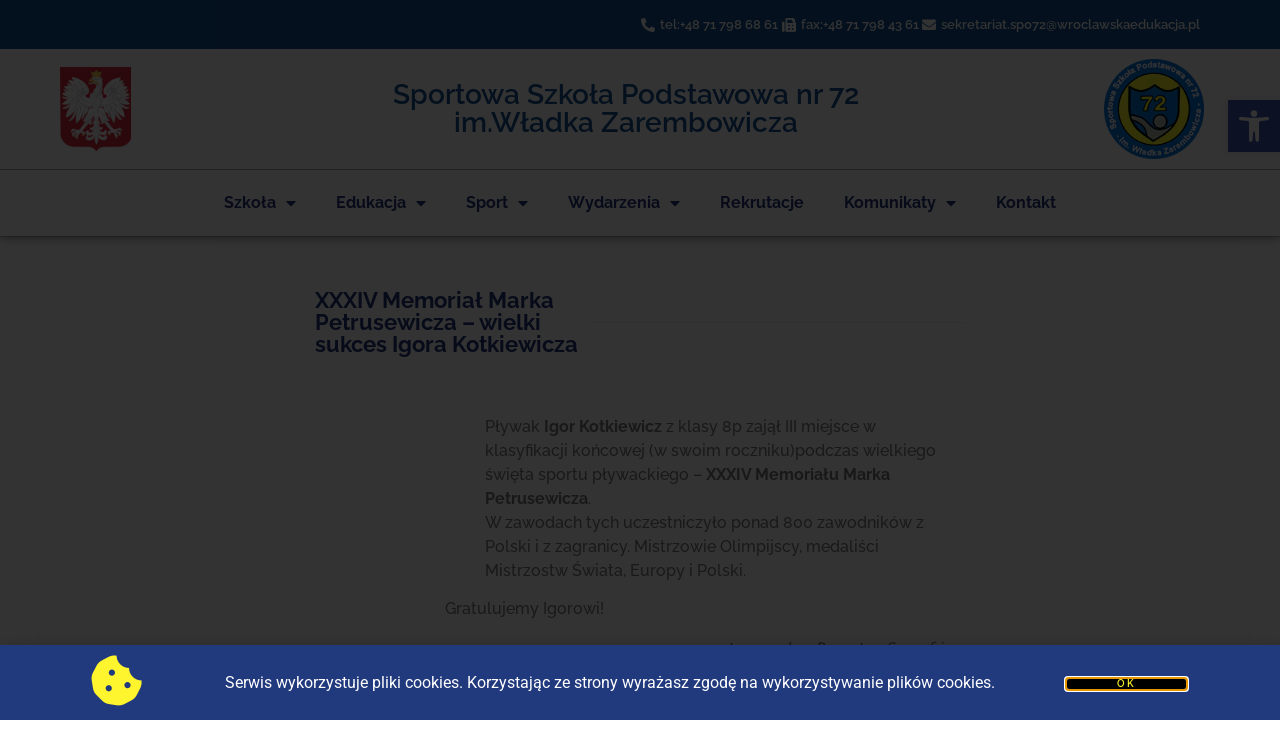

--- FILE ---
content_type: text/html; charset=UTF-8
request_url: https://www.ssp72.pl/xxxiv-memorial-marka-petrusewicza-wielki-sukces-igora-kotkiewicza/
body_size: 19978
content:
<!doctype html>
<html lang="pl-PL">
<head>
	<meta charset="UTF-8">
	<meta name="viewport" content="width=device-width, initial-scale=1">
	<link rel="profile" href="https://gmpg.org/xfn/11">
	<meta name='robots' content='index, follow, max-image-preview:large, max-snippet:-1, max-video-preview:-1' />
	<style>img:is([sizes="auto" i], [sizes^="auto," i]) { contain-intrinsic-size: 3000px 1500px }</style>
	
	<!-- This site is optimized with the Yoast SEO plugin v26.2 - https://yoast.com/wordpress/plugins/seo/ -->
	<title>XXXIV Memoriał Marka Petrusewicza – wielki sukces Igora Kotkiewicza - SSP72</title>
	<link rel="canonical" href="https://www.ssp72.pl/xxxiv-memorial-marka-petrusewicza-wielki-sukces-igora-kotkiewicza/" />
	<meta property="og:locale" content="pl_PL" />
	<meta property="og:type" content="article" />
	<meta property="og:title" content="XXXIV Memoriał Marka Petrusewicza – wielki sukces Igora Kotkiewicza - SSP72" />
	<meta property="og:description" content="Pływak Igor Kotkiewicz z klasy 8p zajął III miejsce w klasyfikacji końcowej (w swoim roczniku)podczas wielkiego święta sportu pływackiego – XXXIV Memoriału Marka Petrusewicza.W zawodach tych uczestniczyło ponad 800 zawodników z Polski i z zagranicy. Mistrzowie Olimpijscy, medaliści Mistrzostw Świata, Europy i Polski. Gratulujemy Igorowi! trenerka Dorota Serafin  " />
	<meta property="og:url" content="https://www.ssp72.pl/xxxiv-memorial-marka-petrusewicza-wielki-sukces-igora-kotkiewicza/" />
	<meta property="og:site_name" content="SSP72" />
	<meta property="article:published_time" content="2023-11-05T14:14:06+00:00" />
	<meta property="article:modified_time" content="2024-01-24T09:41:32+00:00" />
	<meta property="og:image" content="https://www.ssp72.pl/wp-content/uploads/2024/01/Igor-Kotkiewicz2.jpg" />
	<meta name="author" content="Jacek Wieczorek" />
	<meta name="twitter:card" content="summary_large_image" />
	<meta name="twitter:label1" content="Napisane przez" />
	<meta name="twitter:data1" content="Jacek Wieczorek" />
	<meta name="twitter:label2" content="Szacowany czas czytania" />
	<meta name="twitter:data2" content="1 minuta" />
	<script type="application/ld+json" class="yoast-schema-graph">{"@context":"https://schema.org","@graph":[{"@type":"WebPage","@id":"https://www.ssp72.pl/xxxiv-memorial-marka-petrusewicza-wielki-sukces-igora-kotkiewicza/","url":"https://www.ssp72.pl/xxxiv-memorial-marka-petrusewicza-wielki-sukces-igora-kotkiewicza/","name":"XXXIV Memoriał Marka Petrusewicza – wielki sukces Igora Kotkiewicza - SSP72","isPartOf":{"@id":"https://www.ssp72.pl/#website"},"primaryImageOfPage":{"@id":"https://www.ssp72.pl/xxxiv-memorial-marka-petrusewicza-wielki-sukces-igora-kotkiewicza/#primaryimage"},"image":{"@id":"https://www.ssp72.pl/xxxiv-memorial-marka-petrusewicza-wielki-sukces-igora-kotkiewicza/#primaryimage"},"thumbnailUrl":"https://www.ssp72.pl/wp-content/uploads/2024/01/Igor-Kotkiewicz2.jpg","datePublished":"2023-11-05T14:14:06+00:00","dateModified":"2024-01-24T09:41:32+00:00","author":{"@id":"https://www.ssp72.pl/#/schema/person/b07dc107927873f0a6ad6d19dd542ca4"},"inLanguage":"pl-PL","potentialAction":[{"@type":"ReadAction","target":["https://www.ssp72.pl/xxxiv-memorial-marka-petrusewicza-wielki-sukces-igora-kotkiewicza/"]}]},{"@type":"ImageObject","inLanguage":"pl-PL","@id":"https://www.ssp72.pl/xxxiv-memorial-marka-petrusewicza-wielki-sukces-igora-kotkiewicza/#primaryimage","url":"https://www.ssp72.pl/wp-content/uploads/2024/01/Igor-Kotkiewicz2.jpg","contentUrl":"https://www.ssp72.pl/wp-content/uploads/2024/01/Igor-Kotkiewicz2.jpg"},{"@type":"WebSite","@id":"https://www.ssp72.pl/#website","url":"https://www.ssp72.pl/","name":"SSP72","description":"SSP72 we Wrocławiu","potentialAction":[{"@type":"SearchAction","target":{"@type":"EntryPoint","urlTemplate":"https://www.ssp72.pl/?s={search_term_string}"},"query-input":{"@type":"PropertyValueSpecification","valueRequired":true,"valueName":"search_term_string"}}],"inLanguage":"pl-PL"},{"@type":"Person","@id":"https://www.ssp72.pl/#/schema/person/b07dc107927873f0a6ad6d19dd542ca4","name":"Jacek Wieczorek","image":{"@type":"ImageObject","inLanguage":"pl-PL","@id":"https://www.ssp72.pl/#/schema/person/image/","url":"https://secure.gravatar.com/avatar/e1950c045d09b329f14f60c457f89a25f6fdd55ca0f6018147580a4a68e6c0f4?s=96&d=mm&r=g","contentUrl":"https://secure.gravatar.com/avatar/e1950c045d09b329f14f60c457f89a25f6fdd55ca0f6018147580a4a68e6c0f4?s=96&d=mm&r=g","caption":"Jacek Wieczorek"},"url":"https://www.ssp72.pl/author/jacek/"}]}</script>
	<!-- / Yoast SEO plugin. -->


<link rel="alternate" type="application/rss+xml" title="SSP72 &raquo; Kanał z wpisami" href="https://www.ssp72.pl/feed/" />
<link rel="alternate" type="application/rss+xml" title="SSP72 &raquo; Kanał z komentarzami" href="https://www.ssp72.pl/comments/feed/" />
<link rel="alternate" type="application/rss+xml" title="SSP72 &raquo; XXXIV Memoriał Marka Petrusewicza – wielki sukces Igora Kotkiewicza Kanał z komentarzami" href="https://www.ssp72.pl/xxxiv-memorial-marka-petrusewicza-wielki-sukces-igora-kotkiewicza/feed/" />
<script>
window._wpemojiSettings = {"baseUrl":"https:\/\/s.w.org\/images\/core\/emoji\/16.0.1\/72x72\/","ext":".png","svgUrl":"https:\/\/s.w.org\/images\/core\/emoji\/16.0.1\/svg\/","svgExt":".svg","source":{"concatemoji":"https:\/\/www.ssp72.pl\/wp-includes\/js\/wp-emoji-release.min.js?ver=6.8.3"}};
/*! This file is auto-generated */
!function(s,n){var o,i,e;function c(e){try{var t={supportTests:e,timestamp:(new Date).valueOf()};sessionStorage.setItem(o,JSON.stringify(t))}catch(e){}}function p(e,t,n){e.clearRect(0,0,e.canvas.width,e.canvas.height),e.fillText(t,0,0);var t=new Uint32Array(e.getImageData(0,0,e.canvas.width,e.canvas.height).data),a=(e.clearRect(0,0,e.canvas.width,e.canvas.height),e.fillText(n,0,0),new Uint32Array(e.getImageData(0,0,e.canvas.width,e.canvas.height).data));return t.every(function(e,t){return e===a[t]})}function u(e,t){e.clearRect(0,0,e.canvas.width,e.canvas.height),e.fillText(t,0,0);for(var n=e.getImageData(16,16,1,1),a=0;a<n.data.length;a++)if(0!==n.data[a])return!1;return!0}function f(e,t,n,a){switch(t){case"flag":return n(e,"\ud83c\udff3\ufe0f\u200d\u26a7\ufe0f","\ud83c\udff3\ufe0f\u200b\u26a7\ufe0f")?!1:!n(e,"\ud83c\udde8\ud83c\uddf6","\ud83c\udde8\u200b\ud83c\uddf6")&&!n(e,"\ud83c\udff4\udb40\udc67\udb40\udc62\udb40\udc65\udb40\udc6e\udb40\udc67\udb40\udc7f","\ud83c\udff4\u200b\udb40\udc67\u200b\udb40\udc62\u200b\udb40\udc65\u200b\udb40\udc6e\u200b\udb40\udc67\u200b\udb40\udc7f");case"emoji":return!a(e,"\ud83e\udedf")}return!1}function g(e,t,n,a){var r="undefined"!=typeof WorkerGlobalScope&&self instanceof WorkerGlobalScope?new OffscreenCanvas(300,150):s.createElement("canvas"),o=r.getContext("2d",{willReadFrequently:!0}),i=(o.textBaseline="top",o.font="600 32px Arial",{});return e.forEach(function(e){i[e]=t(o,e,n,a)}),i}function t(e){var t=s.createElement("script");t.src=e,t.defer=!0,s.head.appendChild(t)}"undefined"!=typeof Promise&&(o="wpEmojiSettingsSupports",i=["flag","emoji"],n.supports={everything:!0,everythingExceptFlag:!0},e=new Promise(function(e){s.addEventListener("DOMContentLoaded",e,{once:!0})}),new Promise(function(t){var n=function(){try{var e=JSON.parse(sessionStorage.getItem(o));if("object"==typeof e&&"number"==typeof e.timestamp&&(new Date).valueOf()<e.timestamp+604800&&"object"==typeof e.supportTests)return e.supportTests}catch(e){}return null}();if(!n){if("undefined"!=typeof Worker&&"undefined"!=typeof OffscreenCanvas&&"undefined"!=typeof URL&&URL.createObjectURL&&"undefined"!=typeof Blob)try{var e="postMessage("+g.toString()+"("+[JSON.stringify(i),f.toString(),p.toString(),u.toString()].join(",")+"));",a=new Blob([e],{type:"text/javascript"}),r=new Worker(URL.createObjectURL(a),{name:"wpTestEmojiSupports"});return void(r.onmessage=function(e){c(n=e.data),r.terminate(),t(n)})}catch(e){}c(n=g(i,f,p,u))}t(n)}).then(function(e){for(var t in e)n.supports[t]=e[t],n.supports.everything=n.supports.everything&&n.supports[t],"flag"!==t&&(n.supports.everythingExceptFlag=n.supports.everythingExceptFlag&&n.supports[t]);n.supports.everythingExceptFlag=n.supports.everythingExceptFlag&&!n.supports.flag,n.DOMReady=!1,n.readyCallback=function(){n.DOMReady=!0}}).then(function(){return e}).then(function(){var e;n.supports.everything||(n.readyCallback(),(e=n.source||{}).concatemoji?t(e.concatemoji):e.wpemoji&&e.twemoji&&(t(e.twemoji),t(e.wpemoji)))}))}((window,document),window._wpemojiSettings);
</script>
<link rel='stylesheet' id='premium-addons-css' href='https://www.ssp72.pl/wp-content/plugins/premium-addons-for-elementor/assets/frontend/min-css/premium-addons.min.css?ver=4.11.45' media='all' />
<style id='wp-emoji-styles-inline-css'>

	img.wp-smiley, img.emoji {
		display: inline !important;
		border: none !important;
		box-shadow: none !important;
		height: 1em !important;
		width: 1em !important;
		margin: 0 0.07em !important;
		vertical-align: -0.1em !important;
		background: none !important;
		padding: 0 !important;
	}
</style>
<style id='global-styles-inline-css'>
:root{--wp--preset--aspect-ratio--square: 1;--wp--preset--aspect-ratio--4-3: 4/3;--wp--preset--aspect-ratio--3-4: 3/4;--wp--preset--aspect-ratio--3-2: 3/2;--wp--preset--aspect-ratio--2-3: 2/3;--wp--preset--aspect-ratio--16-9: 16/9;--wp--preset--aspect-ratio--9-16: 9/16;--wp--preset--color--black: #000000;--wp--preset--color--cyan-bluish-gray: #abb8c3;--wp--preset--color--white: #ffffff;--wp--preset--color--pale-pink: #f78da7;--wp--preset--color--vivid-red: #cf2e2e;--wp--preset--color--luminous-vivid-orange: #ff6900;--wp--preset--color--luminous-vivid-amber: #fcb900;--wp--preset--color--light-green-cyan: #7bdcb5;--wp--preset--color--vivid-green-cyan: #00d084;--wp--preset--color--pale-cyan-blue: #8ed1fc;--wp--preset--color--vivid-cyan-blue: #0693e3;--wp--preset--color--vivid-purple: #9b51e0;--wp--preset--gradient--vivid-cyan-blue-to-vivid-purple: linear-gradient(135deg,rgba(6,147,227,1) 0%,rgb(155,81,224) 100%);--wp--preset--gradient--light-green-cyan-to-vivid-green-cyan: linear-gradient(135deg,rgb(122,220,180) 0%,rgb(0,208,130) 100%);--wp--preset--gradient--luminous-vivid-amber-to-luminous-vivid-orange: linear-gradient(135deg,rgba(252,185,0,1) 0%,rgba(255,105,0,1) 100%);--wp--preset--gradient--luminous-vivid-orange-to-vivid-red: linear-gradient(135deg,rgba(255,105,0,1) 0%,rgb(207,46,46) 100%);--wp--preset--gradient--very-light-gray-to-cyan-bluish-gray: linear-gradient(135deg,rgb(238,238,238) 0%,rgb(169,184,195) 100%);--wp--preset--gradient--cool-to-warm-spectrum: linear-gradient(135deg,rgb(74,234,220) 0%,rgb(151,120,209) 20%,rgb(207,42,186) 40%,rgb(238,44,130) 60%,rgb(251,105,98) 80%,rgb(254,248,76) 100%);--wp--preset--gradient--blush-light-purple: linear-gradient(135deg,rgb(255,206,236) 0%,rgb(152,150,240) 100%);--wp--preset--gradient--blush-bordeaux: linear-gradient(135deg,rgb(254,205,165) 0%,rgb(254,45,45) 50%,rgb(107,0,62) 100%);--wp--preset--gradient--luminous-dusk: linear-gradient(135deg,rgb(255,203,112) 0%,rgb(199,81,192) 50%,rgb(65,88,208) 100%);--wp--preset--gradient--pale-ocean: linear-gradient(135deg,rgb(255,245,203) 0%,rgb(182,227,212) 50%,rgb(51,167,181) 100%);--wp--preset--gradient--electric-grass: linear-gradient(135deg,rgb(202,248,128) 0%,rgb(113,206,126) 100%);--wp--preset--gradient--midnight: linear-gradient(135deg,rgb(2,3,129) 0%,rgb(40,116,252) 100%);--wp--preset--font-size--small: 13px;--wp--preset--font-size--medium: 20px;--wp--preset--font-size--large: 36px;--wp--preset--font-size--x-large: 42px;--wp--preset--spacing--20: 0.44rem;--wp--preset--spacing--30: 0.67rem;--wp--preset--spacing--40: 1rem;--wp--preset--spacing--50: 1.5rem;--wp--preset--spacing--60: 2.25rem;--wp--preset--spacing--70: 3.38rem;--wp--preset--spacing--80: 5.06rem;--wp--preset--shadow--natural: 6px 6px 9px rgba(0, 0, 0, 0.2);--wp--preset--shadow--deep: 12px 12px 50px rgba(0, 0, 0, 0.4);--wp--preset--shadow--sharp: 6px 6px 0px rgba(0, 0, 0, 0.2);--wp--preset--shadow--outlined: 6px 6px 0px -3px rgba(255, 255, 255, 1), 6px 6px rgba(0, 0, 0, 1);--wp--preset--shadow--crisp: 6px 6px 0px rgba(0, 0, 0, 1);}:root { --wp--style--global--content-size: 800px;--wp--style--global--wide-size: 1200px; }:where(body) { margin: 0; }.wp-site-blocks > .alignleft { float: left; margin-right: 2em; }.wp-site-blocks > .alignright { float: right; margin-left: 2em; }.wp-site-blocks > .aligncenter { justify-content: center; margin-left: auto; margin-right: auto; }:where(.wp-site-blocks) > * { margin-block-start: 24px; margin-block-end: 0; }:where(.wp-site-blocks) > :first-child { margin-block-start: 0; }:where(.wp-site-blocks) > :last-child { margin-block-end: 0; }:root { --wp--style--block-gap: 24px; }:root :where(.is-layout-flow) > :first-child{margin-block-start: 0;}:root :where(.is-layout-flow) > :last-child{margin-block-end: 0;}:root :where(.is-layout-flow) > *{margin-block-start: 24px;margin-block-end: 0;}:root :where(.is-layout-constrained) > :first-child{margin-block-start: 0;}:root :where(.is-layout-constrained) > :last-child{margin-block-end: 0;}:root :where(.is-layout-constrained) > *{margin-block-start: 24px;margin-block-end: 0;}:root :where(.is-layout-flex){gap: 24px;}:root :where(.is-layout-grid){gap: 24px;}.is-layout-flow > .alignleft{float: left;margin-inline-start: 0;margin-inline-end: 2em;}.is-layout-flow > .alignright{float: right;margin-inline-start: 2em;margin-inline-end: 0;}.is-layout-flow > .aligncenter{margin-left: auto !important;margin-right: auto !important;}.is-layout-constrained > .alignleft{float: left;margin-inline-start: 0;margin-inline-end: 2em;}.is-layout-constrained > .alignright{float: right;margin-inline-start: 2em;margin-inline-end: 0;}.is-layout-constrained > .aligncenter{margin-left: auto !important;margin-right: auto !important;}.is-layout-constrained > :where(:not(.alignleft):not(.alignright):not(.alignfull)){max-width: var(--wp--style--global--content-size);margin-left: auto !important;margin-right: auto !important;}.is-layout-constrained > .alignwide{max-width: var(--wp--style--global--wide-size);}body .is-layout-flex{display: flex;}.is-layout-flex{flex-wrap: wrap;align-items: center;}.is-layout-flex > :is(*, div){margin: 0;}body .is-layout-grid{display: grid;}.is-layout-grid > :is(*, div){margin: 0;}body{padding-top: 0px;padding-right: 0px;padding-bottom: 0px;padding-left: 0px;}a:where(:not(.wp-element-button)){text-decoration: underline;}:root :where(.wp-element-button, .wp-block-button__link){background-color: #32373c;border-width: 0;color: #fff;font-family: inherit;font-size: inherit;line-height: inherit;padding: calc(0.667em + 2px) calc(1.333em + 2px);text-decoration: none;}.has-black-color{color: var(--wp--preset--color--black) !important;}.has-cyan-bluish-gray-color{color: var(--wp--preset--color--cyan-bluish-gray) !important;}.has-white-color{color: var(--wp--preset--color--white) !important;}.has-pale-pink-color{color: var(--wp--preset--color--pale-pink) !important;}.has-vivid-red-color{color: var(--wp--preset--color--vivid-red) !important;}.has-luminous-vivid-orange-color{color: var(--wp--preset--color--luminous-vivid-orange) !important;}.has-luminous-vivid-amber-color{color: var(--wp--preset--color--luminous-vivid-amber) !important;}.has-light-green-cyan-color{color: var(--wp--preset--color--light-green-cyan) !important;}.has-vivid-green-cyan-color{color: var(--wp--preset--color--vivid-green-cyan) !important;}.has-pale-cyan-blue-color{color: var(--wp--preset--color--pale-cyan-blue) !important;}.has-vivid-cyan-blue-color{color: var(--wp--preset--color--vivid-cyan-blue) !important;}.has-vivid-purple-color{color: var(--wp--preset--color--vivid-purple) !important;}.has-black-background-color{background-color: var(--wp--preset--color--black) !important;}.has-cyan-bluish-gray-background-color{background-color: var(--wp--preset--color--cyan-bluish-gray) !important;}.has-white-background-color{background-color: var(--wp--preset--color--white) !important;}.has-pale-pink-background-color{background-color: var(--wp--preset--color--pale-pink) !important;}.has-vivid-red-background-color{background-color: var(--wp--preset--color--vivid-red) !important;}.has-luminous-vivid-orange-background-color{background-color: var(--wp--preset--color--luminous-vivid-orange) !important;}.has-luminous-vivid-amber-background-color{background-color: var(--wp--preset--color--luminous-vivid-amber) !important;}.has-light-green-cyan-background-color{background-color: var(--wp--preset--color--light-green-cyan) !important;}.has-vivid-green-cyan-background-color{background-color: var(--wp--preset--color--vivid-green-cyan) !important;}.has-pale-cyan-blue-background-color{background-color: var(--wp--preset--color--pale-cyan-blue) !important;}.has-vivid-cyan-blue-background-color{background-color: var(--wp--preset--color--vivid-cyan-blue) !important;}.has-vivid-purple-background-color{background-color: var(--wp--preset--color--vivid-purple) !important;}.has-black-border-color{border-color: var(--wp--preset--color--black) !important;}.has-cyan-bluish-gray-border-color{border-color: var(--wp--preset--color--cyan-bluish-gray) !important;}.has-white-border-color{border-color: var(--wp--preset--color--white) !important;}.has-pale-pink-border-color{border-color: var(--wp--preset--color--pale-pink) !important;}.has-vivid-red-border-color{border-color: var(--wp--preset--color--vivid-red) !important;}.has-luminous-vivid-orange-border-color{border-color: var(--wp--preset--color--luminous-vivid-orange) !important;}.has-luminous-vivid-amber-border-color{border-color: var(--wp--preset--color--luminous-vivid-amber) !important;}.has-light-green-cyan-border-color{border-color: var(--wp--preset--color--light-green-cyan) !important;}.has-vivid-green-cyan-border-color{border-color: var(--wp--preset--color--vivid-green-cyan) !important;}.has-pale-cyan-blue-border-color{border-color: var(--wp--preset--color--pale-cyan-blue) !important;}.has-vivid-cyan-blue-border-color{border-color: var(--wp--preset--color--vivid-cyan-blue) !important;}.has-vivid-purple-border-color{border-color: var(--wp--preset--color--vivid-purple) !important;}.has-vivid-cyan-blue-to-vivid-purple-gradient-background{background: var(--wp--preset--gradient--vivid-cyan-blue-to-vivid-purple) !important;}.has-light-green-cyan-to-vivid-green-cyan-gradient-background{background: var(--wp--preset--gradient--light-green-cyan-to-vivid-green-cyan) !important;}.has-luminous-vivid-amber-to-luminous-vivid-orange-gradient-background{background: var(--wp--preset--gradient--luminous-vivid-amber-to-luminous-vivid-orange) !important;}.has-luminous-vivid-orange-to-vivid-red-gradient-background{background: var(--wp--preset--gradient--luminous-vivid-orange-to-vivid-red) !important;}.has-very-light-gray-to-cyan-bluish-gray-gradient-background{background: var(--wp--preset--gradient--very-light-gray-to-cyan-bluish-gray) !important;}.has-cool-to-warm-spectrum-gradient-background{background: var(--wp--preset--gradient--cool-to-warm-spectrum) !important;}.has-blush-light-purple-gradient-background{background: var(--wp--preset--gradient--blush-light-purple) !important;}.has-blush-bordeaux-gradient-background{background: var(--wp--preset--gradient--blush-bordeaux) !important;}.has-luminous-dusk-gradient-background{background: var(--wp--preset--gradient--luminous-dusk) !important;}.has-pale-ocean-gradient-background{background: var(--wp--preset--gradient--pale-ocean) !important;}.has-electric-grass-gradient-background{background: var(--wp--preset--gradient--electric-grass) !important;}.has-midnight-gradient-background{background: var(--wp--preset--gradient--midnight) !important;}.has-small-font-size{font-size: var(--wp--preset--font-size--small) !important;}.has-medium-font-size{font-size: var(--wp--preset--font-size--medium) !important;}.has-large-font-size{font-size: var(--wp--preset--font-size--large) !important;}.has-x-large-font-size{font-size: var(--wp--preset--font-size--x-large) !important;}
:root :where(.wp-block-pullquote){font-size: 1.5em;line-height: 1.6;}
</style>
<link rel='stylesheet' id='pojo-a11y-css' href='https://www.ssp72.pl/wp-content/plugins/pojo-accessibility/modules/legacy/assets/css/style.min.css?ver=1.0.0' media='all' />
<link rel='stylesheet' id='hello-elementor-css' href='https://www.ssp72.pl/wp-content/themes/hello-elementor/assets/css/reset.css?ver=3.4.5' media='all' />
<link rel='stylesheet' id='hello-elementor-theme-style-css' href='https://www.ssp72.pl/wp-content/themes/hello-elementor/assets/css/theme.css?ver=3.4.5' media='all' />
<link rel='stylesheet' id='hello-elementor-header-footer-css' href='https://www.ssp72.pl/wp-content/themes/hello-elementor/assets/css/header-footer.css?ver=3.4.5' media='all' />
<link rel='stylesheet' id='elementor-frontend-css' href='https://www.ssp72.pl/wp-content/plugins/elementor/assets/css/frontend.min.css?ver=3.32.5' media='all' />
<link rel='stylesheet' id='elementor-post-29899-css' href='https://www.ssp72.pl/wp-content/uploads/elementor/css/post-29899.css?ver=1765622561' media='all' />
<link rel='stylesheet' id='widget-icon-list-css' href='https://www.ssp72.pl/wp-content/plugins/elementor/assets/css/widget-icon-list.min.css?ver=3.32.5' media='all' />
<link rel='stylesheet' id='widget-image-css' href='https://www.ssp72.pl/wp-content/plugins/elementor/assets/css/widget-image.min.css?ver=3.32.5' media='all' />
<link rel='stylesheet' id='widget-heading-css' href='https://www.ssp72.pl/wp-content/plugins/elementor/assets/css/widget-heading.min.css?ver=3.32.5' media='all' />
<link rel='stylesheet' id='e-sticky-css' href='https://www.ssp72.pl/wp-content/plugins/elementor-pro/assets/css/modules/sticky.min.css?ver=3.32.3' media='all' />
<link rel='stylesheet' id='widget-nav-menu-css' href='https://www.ssp72.pl/wp-content/plugins/elementor-pro/assets/css/widget-nav-menu.min.css?ver=3.32.3' media='all' />
<link rel='stylesheet' id='e-animation-grow-css' href='https://www.ssp72.pl/wp-content/plugins/elementor/assets/lib/animations/styles/e-animation-grow.min.css?ver=3.32.5' media='all' />
<link rel='stylesheet' id='widget-social-icons-css' href='https://www.ssp72.pl/wp-content/plugins/elementor/assets/css/widget-social-icons.min.css?ver=3.32.5' media='all' />
<link rel='stylesheet' id='e-apple-webkit-css' href='https://www.ssp72.pl/wp-content/plugins/elementor/assets/css/conditionals/apple-webkit.min.css?ver=3.32.5' media='all' />
<link rel='stylesheet' id='widget-divider-css' href='https://www.ssp72.pl/wp-content/plugins/elementor/assets/css/widget-divider.min.css?ver=3.32.5' media='all' />
<link rel='stylesheet' id='e-animation-slideInUp-css' href='https://www.ssp72.pl/wp-content/plugins/elementor/assets/lib/animations/styles/slideInUp.min.css?ver=3.32.5' media='all' />
<link rel='stylesheet' id='e-popup-css' href='https://www.ssp72.pl/wp-content/plugins/elementor-pro/assets/css/conditionals/popup.min.css?ver=3.32.3' media='all' />
<link rel='stylesheet' id='elementor-icons-css' href='https://www.ssp72.pl/wp-content/plugins/elementor/assets/lib/eicons/css/elementor-icons.min.css?ver=5.44.0' media='all' />
<link rel='stylesheet' id='swiper-css' href='https://www.ssp72.pl/wp-content/plugins/elementor/assets/lib/swiper/v8/css/swiper.min.css?ver=8.4.5' media='all' />
<link rel='stylesheet' id='e-swiper-css' href='https://www.ssp72.pl/wp-content/plugins/elementor/assets/css/conditionals/e-swiper.min.css?ver=3.32.5' media='all' />
<link rel='stylesheet' id='widget-image-gallery-css' href='https://www.ssp72.pl/wp-content/plugins/elementor/assets/css/widget-image-gallery.min.css?ver=3.32.5' media='all' />
<link rel='stylesheet' id='elementor-post-30722-css' href='https://www.ssp72.pl/wp-content/uploads/elementor/css/post-30722.css?ver=1765669542' media='all' />
<link rel='stylesheet' id='elementor-post-69-css' href='https://www.ssp72.pl/wp-content/uploads/elementor/css/post-69.css?ver=1765622561' media='all' />
<link rel='stylesheet' id='elementor-post-39-css' href='https://www.ssp72.pl/wp-content/uploads/elementor/css/post-39.css?ver=1765622561' media='all' />
<link rel='stylesheet' id='elementor-post-29598-css' href='https://www.ssp72.pl/wp-content/uploads/elementor/css/post-29598.css?ver=1765623232' media='all' />
<link rel='stylesheet' id='elementor-post-29879-css' href='https://www.ssp72.pl/wp-content/uploads/elementor/css/post-29879.css?ver=1765622561' media='all' />
<link rel='stylesheet' id='graphina_chart-css-css' href='https://www.ssp72.pl/wp-content/plugins/graphina-elementor-charts-and-graphs/assets/css/graphina-chart.css?ver=3.1.8' media='all' />
<link rel='stylesheet' id='hello-elementor-child-style-css' href='https://www.ssp72.pl/wp-content/themes/hello-theme-child-master/style.css?ver=1.0.0' media='all' />
<link rel='stylesheet' id='eael-general-css' href='https://www.ssp72.pl/wp-content/plugins/essential-addons-for-elementor-lite/assets/front-end/css/view/general.min.css?ver=6.3.3' media='all' />
<link rel='stylesheet' id='elementor-gf-local-roboto-css' href='https://www.ssp72.pl/wp-content/uploads/elementor/google-fonts/css/roboto.css?ver=1745401869' media='all' />
<link rel='stylesheet' id='elementor-gf-local-robotoslab-css' href='https://www.ssp72.pl/wp-content/uploads/elementor/google-fonts/css/robotoslab.css?ver=1745401872' media='all' />
<link rel='stylesheet' id='elementor-gf-local-raleway-css' href='https://www.ssp72.pl/wp-content/uploads/elementor/google-fonts/css/raleway.css?ver=1745401876' media='all' />
<link rel='stylesheet' id='elementor-gf-local-manrope-css' href='https://www.ssp72.pl/wp-content/uploads/elementor/google-fonts/css/manrope.css?ver=1745401878' media='all' />
<link rel='stylesheet' id='elementor-icons-shared-0-css' href='https://www.ssp72.pl/wp-content/plugins/elementor/assets/lib/font-awesome/css/fontawesome.min.css?ver=5.15.3' media='all' />
<link rel='stylesheet' id='elementor-icons-fa-solid-css' href='https://www.ssp72.pl/wp-content/plugins/elementor/assets/lib/font-awesome/css/solid.min.css?ver=5.15.3' media='all' />
<link rel='stylesheet' id='elementor-icons-fa-brands-css' href='https://www.ssp72.pl/wp-content/plugins/elementor/assets/lib/font-awesome/css/brands.min.css?ver=5.15.3' media='all' />
<script src="https://www.ssp72.pl/wp-includes/js/jquery/jquery.min.js?ver=3.7.1" id="jquery-core-js"></script>
<script src="https://www.ssp72.pl/wp-includes/js/jquery/jquery-migrate.min.js?ver=3.4.1" id="jquery-migrate-js"></script>
<link rel="https://api.w.org/" href="https://www.ssp72.pl/wp-json/" /><link rel="alternate" title="JSON" type="application/json" href="https://www.ssp72.pl/wp-json/wp/v2/posts/30722" /><link rel="EditURI" type="application/rsd+xml" title="RSD" href="https://www.ssp72.pl/xmlrpc.php?rsd" />
<meta name="generator" content="WordPress 6.8.3" />
<link rel='shortlink' href='https://www.ssp72.pl/?p=30722' />
<link rel="alternate" title="oEmbed (JSON)" type="application/json+oembed" href="https://www.ssp72.pl/wp-json/oembed/1.0/embed?url=https%3A%2F%2Fwww.ssp72.pl%2Fxxxiv-memorial-marka-petrusewicza-wielki-sukces-igora-kotkiewicza%2F" />
<link rel="alternate" title="oEmbed (XML)" type="text/xml+oembed" href="https://www.ssp72.pl/wp-json/oembed/1.0/embed?url=https%3A%2F%2Fwww.ssp72.pl%2Fxxxiv-memorial-marka-petrusewicza-wielki-sukces-igora-kotkiewicza%2F&#038;format=xml" />
<style type="text/css">
#pojo-a11y-toolbar .pojo-a11y-toolbar-toggle a{ background-color: #4054b2;	color: #ffffff;}
#pojo-a11y-toolbar .pojo-a11y-toolbar-overlay, #pojo-a11y-toolbar .pojo-a11y-toolbar-overlay ul.pojo-a11y-toolbar-items.pojo-a11y-links{ border-color: #4054b2;}
body.pojo-a11y-focusable a:focus{ outline-style: solid !important;	outline-width: 1px !important;	outline-color: #FF0000 !important;}
#pojo-a11y-toolbar{ top: 100px !important;}
#pojo-a11y-toolbar .pojo-a11y-toolbar-overlay{ background-color: #ffffff;}
#pojo-a11y-toolbar .pojo-a11y-toolbar-overlay ul.pojo-a11y-toolbar-items li.pojo-a11y-toolbar-item a, #pojo-a11y-toolbar .pojo-a11y-toolbar-overlay p.pojo-a11y-toolbar-title{ color: #333333;}
#pojo-a11y-toolbar .pojo-a11y-toolbar-overlay ul.pojo-a11y-toolbar-items li.pojo-a11y-toolbar-item a.active{ background-color: #4054b2;	color: #ffffff;}
@media (max-width: 767px) { #pojo-a11y-toolbar { top: 50px !important; } }</style><meta name="generator" content="Elementor 3.32.5; features: additional_custom_breakpoints; settings: css_print_method-external, google_font-enabled, font_display-swap">
			<style>
				.e-con.e-parent:nth-of-type(n+4):not(.e-lazyloaded):not(.e-no-lazyload),
				.e-con.e-parent:nth-of-type(n+4):not(.e-lazyloaded):not(.e-no-lazyload) * {
					background-image: none !important;
				}
				@media screen and (max-height: 1024px) {
					.e-con.e-parent:nth-of-type(n+3):not(.e-lazyloaded):not(.e-no-lazyload),
					.e-con.e-parent:nth-of-type(n+3):not(.e-lazyloaded):not(.e-no-lazyload) * {
						background-image: none !important;
					}
				}
				@media screen and (max-height: 640px) {
					.e-con.e-parent:nth-of-type(n+2):not(.e-lazyloaded):not(.e-no-lazyload),
					.e-con.e-parent:nth-of-type(n+2):not(.e-lazyloaded):not(.e-no-lazyload) * {
						background-image: none !important;
					}
				}
			</style>
			<link rel="icon" href="https://www.ssp72.pl/wp-content/uploads/2014/03/ssp72logo_new.png" sizes="32x32" />
<link rel="icon" href="https://www.ssp72.pl/wp-content/uploads/2014/03/ssp72logo_new.png" sizes="192x192" />
<link rel="apple-touch-icon" href="https://www.ssp72.pl/wp-content/uploads/2014/03/ssp72logo_new.png" />
<meta name="msapplication-TileImage" content="https://www.ssp72.pl/wp-content/uploads/2014/03/ssp72logo_new.png" />
</head>
<body class="wp-singular post-template-default single single-post postid-30722 single-format-standard wp-embed-responsive wp-theme-hello-elementor wp-child-theme-hello-theme-child-master hello-elementor-default elementor-default elementor-kit-29899 elementor-page elementor-page-30722 elementor-page-29598">


<a class="skip-link screen-reader-text" href="#content">Przejdź do treści</a>

		<header data-elementor-type="header" data-elementor-id="69" class="elementor elementor-69 elementor-location-header" data-elementor-post-type="elementor_library">
					<section class="elementor-section elementor-top-section elementor-element elementor-element-1969a28 elementor-section-boxed elementor-section-height-default elementor-section-height-default" data-id="1969a28" data-element_type="section" id="go2top" data-settings="{&quot;background_background&quot;:&quot;classic&quot;}">
						<div class="elementor-container elementor-column-gap-default">
					<div class="elementor-column elementor-col-100 elementor-top-column elementor-element elementor-element-2704283" data-id="2704283" data-element_type="column">
			<div class="elementor-widget-wrap elementor-element-populated">
						<div class="elementor-element elementor-element-affdfa8 elementor-icon-list--layout-inline elementor-align-right elementor-tablet-align-center elementor-list-item-link-full_width elementor-widget elementor-widget-icon-list" data-id="affdfa8" data-element_type="widget" data-widget_type="icon-list.default">
				<div class="elementor-widget-container">
							<ul class="elementor-icon-list-items elementor-inline-items">
							<li class="elementor-icon-list-item elementor-inline-item">
											<a href="tel:48717986861%20">

												<span class="elementor-icon-list-icon">
							<i aria-hidden="true" class="fas fa-phone-alt"></i>						</span>
										<span class="elementor-icon-list-text">tel:+48 71 798 68 61 </span>
											</a>
									</li>
								<li class="elementor-icon-list-item elementor-inline-item">
											<a href="tel:48717984361">

												<span class="elementor-icon-list-icon">
							<i aria-hidden="true" class="fas fa-fax"></i>						</span>
										<span class="elementor-icon-list-text">fax:+48 71 798 43 61</span>
											</a>
									</li>
								<li class="elementor-icon-list-item elementor-inline-item">
											<a href="mailto:sekretariat.sp072@wroclawskaedukacja.pl">

												<span class="elementor-icon-list-icon">
							<i aria-hidden="true" class="fas fa-envelope"></i>						</span>
										<span class="elementor-icon-list-text">sekretariat.sp072@wroclawskaedukacja.pl</span>
											</a>
									</li>
						</ul>
						</div>
				</div>
					</div>
		</div>
					</div>
		</section>
				<section class="elementor-section elementor-top-section elementor-element elementor-element-48345096 elementor-section-content-middle elementor-section-boxed elementor-section-height-default elementor-section-height-default" data-id="48345096" data-element_type="section" data-settings="{&quot;background_background&quot;:&quot;classic&quot;,&quot;sticky&quot;:&quot;top&quot;,&quot;sticky_on&quot;:[&quot;desktop&quot;,&quot;tablet&quot;,&quot;mobile&quot;],&quot;sticky_offset&quot;:0,&quot;sticky_effects_offset&quot;:0,&quot;sticky_anchor_link_offset&quot;:0}">
						<div class="elementor-container elementor-column-gap-default">
					<div class="elementor-column elementor-col-33 elementor-top-column elementor-element elementor-element-55f658c5" data-id="55f658c5" data-element_type="column">
			<div class="elementor-widget-wrap elementor-element-populated">
						<div class="elementor-element elementor-element-0b80ac2 elementor-widget__width-initial elementor-widget elementor-widget-image" data-id="0b80ac2" data-element_type="widget" data-widget_type="image.default">
				<div class="elementor-widget-container">
																<a href="/">
							<img width="116" height="139" src="https://www.ssp72.pl/wp-content/uploads/2023/05/Screenshot-2023-05-03-at-21-07-28-Laboratoria-Przyszlosci-Sportowa-Szkola-Podstawowa-nr-72-im.-Wladka-Zarembowicza.png" class="attachment-medium size-medium wp-image-28295" alt="" />								</a>
															</div>
				</div>
					</div>
		</div>
				<div class="elementor-column elementor-col-33 elementor-top-column elementor-element elementor-element-6dc649cb" data-id="6dc649cb" data-element_type="column">
			<div class="elementor-widget-wrap elementor-element-populated">
						<div class="elementor-element elementor-element-2c46403 elementor-widget__width-initial elementor-widget elementor-widget-heading" data-id="2c46403" data-element_type="widget" data-widget_type="heading.default">
				<div class="elementor-widget-container">
					<h2 class="elementor-heading-title elementor-size-default"><a href="/">Sportowa Szkoła Podstawowa nr 72 <br>im.Władka Zarembowicza</a></h2>				</div>
				</div>
					</div>
		</div>
				<div class="elementor-column elementor-col-33 elementor-top-column elementor-element elementor-element-637a069" data-id="637a069" data-element_type="column">
			<div class="elementor-widget-wrap elementor-element-populated">
						<div class="elementor-element elementor-element-11a40d3 elementor-widget__width-initial elementor-widget elementor-widget-image" data-id="11a40d3" data-element_type="widget" data-widget_type="image.default">
				<div class="elementor-widget-container">
																<a href="/">
							<img width="132" height="132" src="https://www.ssp72.pl/wp-content/uploads/2014/03/ssp72logo1.png" class="attachment-medium_large size-medium_large wp-image-27982" alt="" />								</a>
															</div>
				</div>
					</div>
		</div>
					</div>
		</section>
				<section class="elementor-section elementor-top-section elementor-element elementor-element-6964bf2 elementor-section-boxed elementor-section-height-default elementor-section-height-default" data-id="6964bf2" data-element_type="section" data-settings="{&quot;background_background&quot;:&quot;classic&quot;,&quot;sticky&quot;:&quot;top&quot;,&quot;sticky_offset&quot;:120,&quot;sticky_offset_mobile&quot;:93,&quot;sticky_on&quot;:[&quot;desktop&quot;,&quot;tablet&quot;,&quot;mobile&quot;],&quot;sticky_effects_offset&quot;:0,&quot;sticky_anchor_link_offset&quot;:0}">
						<div class="elementor-container elementor-column-gap-default">
					<div class="elementor-column elementor-col-100 elementor-top-column elementor-element elementor-element-6a4be4e" data-id="6a4be4e" data-element_type="column">
			<div class="elementor-widget-wrap elementor-element-populated">
						<div class="elementor-element elementor-element-73cce21 elementor-nav-menu__align-center elementor-nav-menu--stretch elementor-nav-menu--dropdown-tablet elementor-nav-menu__text-align-aside elementor-nav-menu--toggle elementor-nav-menu--burger elementor-widget elementor-widget-nav-menu" data-id="73cce21" data-element_type="widget" data-settings="{&quot;full_width&quot;:&quot;stretch&quot;,&quot;layout&quot;:&quot;horizontal&quot;,&quot;submenu_icon&quot;:{&quot;value&quot;:&quot;&lt;i class=\&quot;fas fa-caret-down\&quot; aria-hidden=\&quot;true\&quot;&gt;&lt;\/i&gt;&quot;,&quot;library&quot;:&quot;fa-solid&quot;},&quot;toggle&quot;:&quot;burger&quot;}" data-widget_type="nav-menu.default">
				<div class="elementor-widget-container">
								<nav aria-label="Menu" class="elementor-nav-menu--main elementor-nav-menu__container elementor-nav-menu--layout-horizontal e--pointer-none">
				<ul id="menu-1-73cce21" class="elementor-nav-menu"><li class="menu-item menu-item-type-custom menu-item-object-custom menu-item-has-children menu-item-87"><a href="#" class="elementor-item elementor-item-anchor">Szkoła</a>
<ul class="sub-menu elementor-nav-menu--dropdown">
	<li class="menu-item menu-item-type-post_type menu-item-object-page menu-item-28024"><a href="https://www.ssp72.pl/deklaracja-dostepnosci-strony-www-i-dostepnosc-architektoniczna/" class="elementor-sub-item">Deklaracja dostępności strony www i dostępność architektoniczna</a></li>
	<li class="menu-item menu-item-type-post_type menu-item-object-page menu-item-28047"><a href="https://www.ssp72.pl/raport-o-stanie-dostepnosci-podmiotu-pubicznego/" class="elementor-sub-item">Raport o stanie dostępności podmiotu pubicznego</a></li>
	<li class="menu-item menu-item-type-post_type menu-item-object-page menu-item-has-children menu-item-28093"><a href="https://www.ssp72.pl/dokumenty/" class="elementor-sub-item">Dokumenty</a>
	<ul class="sub-menu elementor-nav-menu--dropdown">
		<li class="menu-item menu-item-type-custom menu-item-object-custom menu-item-32965"><a href="https://www.ssp72.pl/wp-content/uploads/2025/09/Program_Wychowawczo_Profilaktyczny__rok_szkolny_2025_2026.docx" class="elementor-sub-item">Program wychowawczo-profilaktyczny</a></li>
		<li class="menu-item menu-item-type-post_type menu-item-object-page menu-item-28110"><a href="https://www.ssp72.pl/statut/" class="elementor-sub-item">Statut</a></li>
		<li class="menu-item menu-item-type-post_type menu-item-object-page menu-item-28132"><a href="https://www.ssp72.pl/regulaminy/" class="elementor-sub-item">Regulaminy</a></li>
		<li class="menu-item menu-item-type-post_type menu-item-object-page menu-item-28143"><a href="https://www.ssp72.pl/terminarze/" class="elementor-sub-item">Terminarze</a></li>
		<li class="menu-item menu-item-type-post_type menu-item-object-page menu-item-28153"><a href="https://www.ssp72.pl/procedury-bezpieczenstwa/" class="elementor-sub-item">Procedury bezpieczeństwa</a></li>
		<li class="menu-item menu-item-type-post_type menu-item-object-page menu-item-28234"><a href="https://www.ssp72.pl/obowiazek-informacyjny-rodo/" class="elementor-sub-item">Obowiązek informacyjny – RODO</a></li>
		<li class="menu-item menu-item-type-post_type menu-item-object-page menu-item-28243"><a href="https://www.ssp72.pl/edukacja-za-granica/" class="elementor-sub-item">Edukacja za granicą</a></li>
		<li class="menu-item menu-item-type-custom menu-item-object-custom menu-item-32921"><a href="https://ssp72.pl/wp-content/uploads/2024/10/Standardy-ochrony-maloletnich-w-SSP-nr-72.pdf" class="elementor-sub-item">Standardy ochrony małoletnich</a></li>
		<li class="menu-item menu-item-type-post_type menu-item-object-page menu-item-28165"><a href="https://www.ssp72.pl/pozostale-dokumenty/" class="elementor-sub-item">Pozostałe dokumenty</a></li>
	</ul>
</li>
	<li class="menu-item menu-item-type-custom menu-item-object-custom menu-item-100"><a href="https://ssp72.bip.gov.pl/" class="elementor-sub-item">BIP</a></li>
	<li class="menu-item menu-item-type-post_type menu-item-object-page menu-item-has-children menu-item-35451"><a href="https://www.ssp72.pl/obrona-cywilina/" class="elementor-sub-item">Obrona Cywilina</a>
	<ul class="sub-menu elementor-nav-menu--dropdown">
		<li class="menu-item menu-item-type-custom menu-item-object-custom menu-item-35452"><a href="https://www.ssp72.pl/wp-content/uploads/2025/10/Poradnik__bezpieczenstwa__pion_wersja_polskojezyczna_PL-1.pdf" class="elementor-sub-item">Poradnik</a></li>
		<li class="menu-item menu-item-type-custom menu-item-object-custom menu-item-35453"><a href="https://www.ssp72.pl/wp-content/uploads/2025/10/PLECAK-EWAKUACYJNY-PROPOZYCJA.pdf" class="elementor-sub-item">Plecak Ewakuacyjny</a></li>
		<li class="menu-item menu-item-type-custom menu-item-object-custom menu-item-35454"><a href="https://www.kuratorium.wroclaw.pl/obrona-cywilna-bezpieczny-dolny-slask/" class="elementor-sub-item">Materiały Edukacyjne</a></li>
	</ul>
</li>
	<li class="menu-item menu-item-type-post_type menu-item-object-page menu-item-35424"><a href="https://www.ssp72.pl/ppoz/" class="elementor-sub-item">PPOŻ</a></li>
	<li class="menu-item menu-item-type-custom menu-item-object-custom menu-item-35458"><a href="https://www.ssp72.pl/wp-content/uploads/2025/10/Procedura-kontaktu-z-rodzicami.pdf" class="elementor-sub-item">Kontakt z Rodzicami</a></li>
	<li class="menu-item menu-item-type-custom menu-item-object-custom menu-item-35459"><a href="https://www.ssp72.pl/wp-content/uploads/2025/10/Egzaminy-poprawkowe.pdf" class="elementor-sub-item">Egzaminy poprawkowe</a></li>
	<li class="menu-item menu-item-type-post_type menu-item-object-page menu-item-28575"><a href="https://www.ssp72.pl/nasz-patron/" class="elementor-sub-item">Nasz patron</a></li>
</ul>
</li>
<li class="menu-item menu-item-type-custom menu-item-object-custom menu-item-has-children menu-item-106"><a href="#" class="elementor-item elementor-item-anchor">Edukacja</a>
<ul class="sub-menu elementor-nav-menu--dropdown">
	<li class="menu-item menu-item-type-post_type menu-item-object-page menu-item-28617"><a href="https://www.ssp72.pl/plan-lekcji/" class="elementor-sub-item">Plan lekcji</a></li>
	<li class="menu-item menu-item-type-post_type menu-item-object-page menu-item-28755"><a href="https://www.ssp72.pl/klasy-sportowe/" class="elementor-sub-item">Klasy sportowe</a></li>
	<li class="menu-item menu-item-type-post_type menu-item-object-page menu-item-33359"><a href="https://www.ssp72.pl/edukacja-w-ruchu/" class="elementor-sub-item">Edukacja w ruchu</a></li>
	<li class="menu-item menu-item-type-post_type menu-item-object-page menu-item-28595"><a href="https://www.ssp72.pl/laboratoria-przyszlosci/" class="elementor-sub-item">Laboratoria przyszłości</a></li>
	<li class="menu-item menu-item-type-post_type menu-item-object-page menu-item-34792"><a href="https://www.ssp72.pl/doradztwo-zawodowe/" class="elementor-sub-item">Doradztwo zawodowe</a></li>
	<li class="menu-item menu-item-type-taxonomy menu-item-object-category menu-item-has-children menu-item-32641"><a href="https://www.ssp72.pl/category/pedagog-psycholog/" class="elementor-sub-item">Pedagog/Psycholog</a>
	<ul class="sub-menu elementor-nav-menu--dropdown">
		<li class="menu-item menu-item-type-post_type menu-item-object-page menu-item-28602"><a href="https://www.ssp72.pl/informacje-do-rodzicow/" class="elementor-sub-item">Informacje do rodziców</a></li>
		<li class="menu-item menu-item-type-post_type menu-item-object-page menu-item-32643"><a href="https://www.ssp72.pl/projekty/" class="elementor-sub-item">Programy</a></li>
		<li class="menu-item menu-item-type-post_type menu-item-object-page menu-item-32669"><a href="https://www.ssp72.pl/wspolpraca-z-fundacjami/" class="elementor-sub-item">Współpraca z fundacjami</a></li>
		<li class="menu-item menu-item-type-post_type menu-item-object-page menu-item-32654"><a href="https://www.ssp72.pl/telefon-pomocy/" class="elementor-sub-item">Telefon pomocy</a></li>
		<li class="menu-item menu-item-type-post_type menu-item-object-page menu-item-32642"><a href="https://www.ssp72.pl/baza-wiedzy/" class="elementor-sub-item">Baza wiedzy</a></li>
	</ul>
</li>
	<li class="menu-item menu-item-type-taxonomy menu-item-object-category menu-item-has-children menu-item-32569"><a href="https://www.ssp72.pl/category/bez-kategorii/zajecia-pozalekcyjne/" class="elementor-sub-item">Zajęcia pozalekcyjne</a>
	<ul class="sub-menu elementor-nav-menu--dropdown">
		<li class="menu-item menu-item-type-post_type menu-item-object-page menu-item-28641"><a href="https://www.ssp72.pl/zajecia-sportowe/" class="elementor-sub-item">Zajęcia sportowe</a></li>
		<li class="menu-item menu-item-type-post_type menu-item-object-page menu-item-32570"><a href="https://www.ssp72.pl/zajecia-dodatkowe/" class="elementor-sub-item">Zajęcia dodatkowe</a></li>
		<li class="menu-item menu-item-type-post_type menu-item-object-page menu-item-32571"><a href="https://www.ssp72.pl/zajecia-wyrownawcze/" class="elementor-sub-item">Zajęcia wyrównawcze</a></li>
	</ul>
</li>
	<li class="menu-item menu-item-type-post_type menu-item-object-page menu-item-30014"><a href="https://www.ssp72.pl/pixblocks/" class="elementor-sub-item">Pixblocks</a></li>
	<li class="menu-item menu-item-type-post_type menu-item-object-page menu-item-28819"><a href="https://www.ssp72.pl/biblioteka/" class="elementor-sub-item">Biblioteka</a></li>
</ul>
</li>
<li class="menu-item menu-item-type-custom menu-item-object-custom menu-item-has-children menu-item-128"><a href="#" class="elementor-item elementor-item-anchor">Sport</a>
<ul class="sub-menu elementor-nav-menu--dropdown">
	<li class="menu-item menu-item-type-post_type menu-item-object-page menu-item-32880"><a href="https://www.ssp72.pl/sport-dokumenty/" class="elementor-sub-item">Sport – Dokumenty</a></li>
	<li class="menu-item menu-item-type-post_type menu-item-object-page menu-item-28845"><a href="https://www.ssp72.pl/sport-wydarzenia/" class="elementor-sub-item">Sport – Wydarzenia</a></li>
	<li class="menu-item menu-item-type-post_type menu-item-object-page menu-item-28844"><a href="https://www.ssp72.pl/sport-kadra/" class="elementor-sub-item">Sport – Kadra</a></li>
	<li class="menu-item menu-item-type-post_type menu-item-object-page menu-item-28859"><a href="https://www.ssp72.pl/sport-obiekty/" class="elementor-sub-item">Sport – Obiekty</a></li>
	<li class="menu-item menu-item-type-post_type menu-item-object-page menu-item-28858"><a href="https://www.ssp72.pl/sport-hol-slawy/" class="elementor-sub-item">Sport – Hol Sławy</a></li>
	<li class="menu-item menu-item-type-post_type menu-item-object-page menu-item-35134"><a href="https://www.ssp72.pl/sport-wynajem-kortow-tenisowych/" class="elementor-sub-item">Sport &#8211; Wynajem kortów tenisowych</a></li>
</ul>
</li>
<li class="menu-item menu-item-type-custom menu-item-object-custom menu-item-has-children menu-item-141"><a href="#" class="elementor-item elementor-item-anchor">Wydarzenia</a>
<ul class="sub-menu elementor-nav-menu--dropdown">
	<li class="menu-item menu-item-type-post_type menu-item-object-page menu-item-28897"><a href="https://www.ssp72.pl/fotowydarzenia/" class="elementor-sub-item">Fotowydarzenia</a></li>
	<li class="menu-item menu-item-type-post_type menu-item-object-page menu-item-28896"><a href="https://www.ssp72.pl/spotkania-z-mistrzem/" class="elementor-sub-item">Spotkania z Mistrzem</a></li>
</ul>
</li>
<li class="menu-item menu-item-type-post_type menu-item-object-page menu-item-28933"><a href="https://www.ssp72.pl/rekrutacje/" class="elementor-item">Rekrutacje</a></li>
<li class="menu-item menu-item-type-custom menu-item-object-custom menu-item-has-children menu-item-159"><a href="#" class="elementor-item elementor-item-anchor">Komunikaty</a>
<ul class="sub-menu elementor-nav-menu--dropdown">
	<li class="menu-item menu-item-type-post_type menu-item-object-page menu-item-28961"><a href="https://www.ssp72.pl/do-rodzicow-nauczycieli-i-uczniow/" class="elementor-sub-item">Do rodziców, nauczycieli i uczniów</a></li>
	<li class="menu-item menu-item-type-post_type menu-item-object-page menu-item-has-children menu-item-28958"><a href="https://www.ssp72.pl/obiady/" class="elementor-sub-item">Obiady</a>
	<ul class="sub-menu elementor-nav-menu--dropdown">
		<li class="menu-item menu-item-type-post_type menu-item-object-page menu-item-32820"><a href="https://www.ssp72.pl/wzor-umowy/" class="elementor-sub-item">Wzór umowy</a></li>
		<li class="menu-item menu-item-type-post_type menu-item-object-page menu-item-35195"><a href="https://www.ssp72.pl/obiady-regulamin/" class="elementor-sub-item">Obiady &#8211; Regulamin</a></li>
	</ul>
</li>
	<li class="menu-item menu-item-type-custom menu-item-object-custom menu-item-has-children menu-item-165"><a href="#" class="elementor-sub-item elementor-item-anchor">Zamówienia publiczne</a>
	<ul class="sub-menu elementor-nav-menu--dropdown">
		<li class="menu-item menu-item-type-post_type menu-item-object-page menu-item-28974"><a href="https://www.ssp72.pl/zamowienia-publiczne/" class="elementor-sub-item">Zamówienia publiczne</a></li>
		<li class="menu-item menu-item-type-post_type menu-item-object-page menu-item-28975"><a href="https://www.ssp72.pl/regulamin-udzielania-zamowien-publicznych/" class="elementor-sub-item">Regulamin udzielania zamówień publicznych</a></li>
	</ul>
</li>
</ul>
</li>
<li class="menu-item menu-item-type-post_type menu-item-object-page menu-item-28077"><a href="https://www.ssp72.pl/kontakt/" class="elementor-item">Kontakt</a></li>
</ul>			</nav>
					<div class="elementor-menu-toggle" role="button" tabindex="0" aria-label="Menu Toggle" aria-expanded="false">
			<i aria-hidden="true" role="presentation" class="elementor-menu-toggle__icon--open eicon-menu-bar"></i><i aria-hidden="true" role="presentation" class="elementor-menu-toggle__icon--close eicon-close"></i>		</div>
					<nav class="elementor-nav-menu--dropdown elementor-nav-menu__container" aria-hidden="true">
				<ul id="menu-2-73cce21" class="elementor-nav-menu"><li class="menu-item menu-item-type-custom menu-item-object-custom menu-item-has-children menu-item-87"><a href="#" class="elementor-item elementor-item-anchor" tabindex="-1">Szkoła</a>
<ul class="sub-menu elementor-nav-menu--dropdown">
	<li class="menu-item menu-item-type-post_type menu-item-object-page menu-item-28024"><a href="https://www.ssp72.pl/deklaracja-dostepnosci-strony-www-i-dostepnosc-architektoniczna/" class="elementor-sub-item" tabindex="-1">Deklaracja dostępności strony www i dostępność architektoniczna</a></li>
	<li class="menu-item menu-item-type-post_type menu-item-object-page menu-item-28047"><a href="https://www.ssp72.pl/raport-o-stanie-dostepnosci-podmiotu-pubicznego/" class="elementor-sub-item" tabindex="-1">Raport o stanie dostępności podmiotu pubicznego</a></li>
	<li class="menu-item menu-item-type-post_type menu-item-object-page menu-item-has-children menu-item-28093"><a href="https://www.ssp72.pl/dokumenty/" class="elementor-sub-item" tabindex="-1">Dokumenty</a>
	<ul class="sub-menu elementor-nav-menu--dropdown">
		<li class="menu-item menu-item-type-custom menu-item-object-custom menu-item-32965"><a href="https://www.ssp72.pl/wp-content/uploads/2025/09/Program_Wychowawczo_Profilaktyczny__rok_szkolny_2025_2026.docx" class="elementor-sub-item" tabindex="-1">Program wychowawczo-profilaktyczny</a></li>
		<li class="menu-item menu-item-type-post_type menu-item-object-page menu-item-28110"><a href="https://www.ssp72.pl/statut/" class="elementor-sub-item" tabindex="-1">Statut</a></li>
		<li class="menu-item menu-item-type-post_type menu-item-object-page menu-item-28132"><a href="https://www.ssp72.pl/regulaminy/" class="elementor-sub-item" tabindex="-1">Regulaminy</a></li>
		<li class="menu-item menu-item-type-post_type menu-item-object-page menu-item-28143"><a href="https://www.ssp72.pl/terminarze/" class="elementor-sub-item" tabindex="-1">Terminarze</a></li>
		<li class="menu-item menu-item-type-post_type menu-item-object-page menu-item-28153"><a href="https://www.ssp72.pl/procedury-bezpieczenstwa/" class="elementor-sub-item" tabindex="-1">Procedury bezpieczeństwa</a></li>
		<li class="menu-item menu-item-type-post_type menu-item-object-page menu-item-28234"><a href="https://www.ssp72.pl/obowiazek-informacyjny-rodo/" class="elementor-sub-item" tabindex="-1">Obowiązek informacyjny – RODO</a></li>
		<li class="menu-item menu-item-type-post_type menu-item-object-page menu-item-28243"><a href="https://www.ssp72.pl/edukacja-za-granica/" class="elementor-sub-item" tabindex="-1">Edukacja za granicą</a></li>
		<li class="menu-item menu-item-type-custom menu-item-object-custom menu-item-32921"><a href="https://ssp72.pl/wp-content/uploads/2024/10/Standardy-ochrony-maloletnich-w-SSP-nr-72.pdf" class="elementor-sub-item" tabindex="-1">Standardy ochrony małoletnich</a></li>
		<li class="menu-item menu-item-type-post_type menu-item-object-page menu-item-28165"><a href="https://www.ssp72.pl/pozostale-dokumenty/" class="elementor-sub-item" tabindex="-1">Pozostałe dokumenty</a></li>
	</ul>
</li>
	<li class="menu-item menu-item-type-custom menu-item-object-custom menu-item-100"><a href="https://ssp72.bip.gov.pl/" class="elementor-sub-item" tabindex="-1">BIP</a></li>
	<li class="menu-item menu-item-type-post_type menu-item-object-page menu-item-has-children menu-item-35451"><a href="https://www.ssp72.pl/obrona-cywilina/" class="elementor-sub-item" tabindex="-1">Obrona Cywilina</a>
	<ul class="sub-menu elementor-nav-menu--dropdown">
		<li class="menu-item menu-item-type-custom menu-item-object-custom menu-item-35452"><a href="https://www.ssp72.pl/wp-content/uploads/2025/10/Poradnik__bezpieczenstwa__pion_wersja_polskojezyczna_PL-1.pdf" class="elementor-sub-item" tabindex="-1">Poradnik</a></li>
		<li class="menu-item menu-item-type-custom menu-item-object-custom menu-item-35453"><a href="https://www.ssp72.pl/wp-content/uploads/2025/10/PLECAK-EWAKUACYJNY-PROPOZYCJA.pdf" class="elementor-sub-item" tabindex="-1">Plecak Ewakuacyjny</a></li>
		<li class="menu-item menu-item-type-custom menu-item-object-custom menu-item-35454"><a href="https://www.kuratorium.wroclaw.pl/obrona-cywilna-bezpieczny-dolny-slask/" class="elementor-sub-item" tabindex="-1">Materiały Edukacyjne</a></li>
	</ul>
</li>
	<li class="menu-item menu-item-type-post_type menu-item-object-page menu-item-35424"><a href="https://www.ssp72.pl/ppoz/" class="elementor-sub-item" tabindex="-1">PPOŻ</a></li>
	<li class="menu-item menu-item-type-custom menu-item-object-custom menu-item-35458"><a href="https://www.ssp72.pl/wp-content/uploads/2025/10/Procedura-kontaktu-z-rodzicami.pdf" class="elementor-sub-item" tabindex="-1">Kontakt z Rodzicami</a></li>
	<li class="menu-item menu-item-type-custom menu-item-object-custom menu-item-35459"><a href="https://www.ssp72.pl/wp-content/uploads/2025/10/Egzaminy-poprawkowe.pdf" class="elementor-sub-item" tabindex="-1">Egzaminy poprawkowe</a></li>
	<li class="menu-item menu-item-type-post_type menu-item-object-page menu-item-28575"><a href="https://www.ssp72.pl/nasz-patron/" class="elementor-sub-item" tabindex="-1">Nasz patron</a></li>
</ul>
</li>
<li class="menu-item menu-item-type-custom menu-item-object-custom menu-item-has-children menu-item-106"><a href="#" class="elementor-item elementor-item-anchor" tabindex="-1">Edukacja</a>
<ul class="sub-menu elementor-nav-menu--dropdown">
	<li class="menu-item menu-item-type-post_type menu-item-object-page menu-item-28617"><a href="https://www.ssp72.pl/plan-lekcji/" class="elementor-sub-item" tabindex="-1">Plan lekcji</a></li>
	<li class="menu-item menu-item-type-post_type menu-item-object-page menu-item-28755"><a href="https://www.ssp72.pl/klasy-sportowe/" class="elementor-sub-item" tabindex="-1">Klasy sportowe</a></li>
	<li class="menu-item menu-item-type-post_type menu-item-object-page menu-item-33359"><a href="https://www.ssp72.pl/edukacja-w-ruchu/" class="elementor-sub-item" tabindex="-1">Edukacja w ruchu</a></li>
	<li class="menu-item menu-item-type-post_type menu-item-object-page menu-item-28595"><a href="https://www.ssp72.pl/laboratoria-przyszlosci/" class="elementor-sub-item" tabindex="-1">Laboratoria przyszłości</a></li>
	<li class="menu-item menu-item-type-post_type menu-item-object-page menu-item-34792"><a href="https://www.ssp72.pl/doradztwo-zawodowe/" class="elementor-sub-item" tabindex="-1">Doradztwo zawodowe</a></li>
	<li class="menu-item menu-item-type-taxonomy menu-item-object-category menu-item-has-children menu-item-32641"><a href="https://www.ssp72.pl/category/pedagog-psycholog/" class="elementor-sub-item" tabindex="-1">Pedagog/Psycholog</a>
	<ul class="sub-menu elementor-nav-menu--dropdown">
		<li class="menu-item menu-item-type-post_type menu-item-object-page menu-item-28602"><a href="https://www.ssp72.pl/informacje-do-rodzicow/" class="elementor-sub-item" tabindex="-1">Informacje do rodziców</a></li>
		<li class="menu-item menu-item-type-post_type menu-item-object-page menu-item-32643"><a href="https://www.ssp72.pl/projekty/" class="elementor-sub-item" tabindex="-1">Programy</a></li>
		<li class="menu-item menu-item-type-post_type menu-item-object-page menu-item-32669"><a href="https://www.ssp72.pl/wspolpraca-z-fundacjami/" class="elementor-sub-item" tabindex="-1">Współpraca z fundacjami</a></li>
		<li class="menu-item menu-item-type-post_type menu-item-object-page menu-item-32654"><a href="https://www.ssp72.pl/telefon-pomocy/" class="elementor-sub-item" tabindex="-1">Telefon pomocy</a></li>
		<li class="menu-item menu-item-type-post_type menu-item-object-page menu-item-32642"><a href="https://www.ssp72.pl/baza-wiedzy/" class="elementor-sub-item" tabindex="-1">Baza wiedzy</a></li>
	</ul>
</li>
	<li class="menu-item menu-item-type-taxonomy menu-item-object-category menu-item-has-children menu-item-32569"><a href="https://www.ssp72.pl/category/bez-kategorii/zajecia-pozalekcyjne/" class="elementor-sub-item" tabindex="-1">Zajęcia pozalekcyjne</a>
	<ul class="sub-menu elementor-nav-menu--dropdown">
		<li class="menu-item menu-item-type-post_type menu-item-object-page menu-item-28641"><a href="https://www.ssp72.pl/zajecia-sportowe/" class="elementor-sub-item" tabindex="-1">Zajęcia sportowe</a></li>
		<li class="menu-item menu-item-type-post_type menu-item-object-page menu-item-32570"><a href="https://www.ssp72.pl/zajecia-dodatkowe/" class="elementor-sub-item" tabindex="-1">Zajęcia dodatkowe</a></li>
		<li class="menu-item menu-item-type-post_type menu-item-object-page menu-item-32571"><a href="https://www.ssp72.pl/zajecia-wyrownawcze/" class="elementor-sub-item" tabindex="-1">Zajęcia wyrównawcze</a></li>
	</ul>
</li>
	<li class="menu-item menu-item-type-post_type menu-item-object-page menu-item-30014"><a href="https://www.ssp72.pl/pixblocks/" class="elementor-sub-item" tabindex="-1">Pixblocks</a></li>
	<li class="menu-item menu-item-type-post_type menu-item-object-page menu-item-28819"><a href="https://www.ssp72.pl/biblioteka/" class="elementor-sub-item" tabindex="-1">Biblioteka</a></li>
</ul>
</li>
<li class="menu-item menu-item-type-custom menu-item-object-custom menu-item-has-children menu-item-128"><a href="#" class="elementor-item elementor-item-anchor" tabindex="-1">Sport</a>
<ul class="sub-menu elementor-nav-menu--dropdown">
	<li class="menu-item menu-item-type-post_type menu-item-object-page menu-item-32880"><a href="https://www.ssp72.pl/sport-dokumenty/" class="elementor-sub-item" tabindex="-1">Sport – Dokumenty</a></li>
	<li class="menu-item menu-item-type-post_type menu-item-object-page menu-item-28845"><a href="https://www.ssp72.pl/sport-wydarzenia/" class="elementor-sub-item" tabindex="-1">Sport – Wydarzenia</a></li>
	<li class="menu-item menu-item-type-post_type menu-item-object-page menu-item-28844"><a href="https://www.ssp72.pl/sport-kadra/" class="elementor-sub-item" tabindex="-1">Sport – Kadra</a></li>
	<li class="menu-item menu-item-type-post_type menu-item-object-page menu-item-28859"><a href="https://www.ssp72.pl/sport-obiekty/" class="elementor-sub-item" tabindex="-1">Sport – Obiekty</a></li>
	<li class="menu-item menu-item-type-post_type menu-item-object-page menu-item-28858"><a href="https://www.ssp72.pl/sport-hol-slawy/" class="elementor-sub-item" tabindex="-1">Sport – Hol Sławy</a></li>
	<li class="menu-item menu-item-type-post_type menu-item-object-page menu-item-35134"><a href="https://www.ssp72.pl/sport-wynajem-kortow-tenisowych/" class="elementor-sub-item" tabindex="-1">Sport &#8211; Wynajem kortów tenisowych</a></li>
</ul>
</li>
<li class="menu-item menu-item-type-custom menu-item-object-custom menu-item-has-children menu-item-141"><a href="#" class="elementor-item elementor-item-anchor" tabindex="-1">Wydarzenia</a>
<ul class="sub-menu elementor-nav-menu--dropdown">
	<li class="menu-item menu-item-type-post_type menu-item-object-page menu-item-28897"><a href="https://www.ssp72.pl/fotowydarzenia/" class="elementor-sub-item" tabindex="-1">Fotowydarzenia</a></li>
	<li class="menu-item menu-item-type-post_type menu-item-object-page menu-item-28896"><a href="https://www.ssp72.pl/spotkania-z-mistrzem/" class="elementor-sub-item" tabindex="-1">Spotkania z Mistrzem</a></li>
</ul>
</li>
<li class="menu-item menu-item-type-post_type menu-item-object-page menu-item-28933"><a href="https://www.ssp72.pl/rekrutacje/" class="elementor-item" tabindex="-1">Rekrutacje</a></li>
<li class="menu-item menu-item-type-custom menu-item-object-custom menu-item-has-children menu-item-159"><a href="#" class="elementor-item elementor-item-anchor" tabindex="-1">Komunikaty</a>
<ul class="sub-menu elementor-nav-menu--dropdown">
	<li class="menu-item menu-item-type-post_type menu-item-object-page menu-item-28961"><a href="https://www.ssp72.pl/do-rodzicow-nauczycieli-i-uczniow/" class="elementor-sub-item" tabindex="-1">Do rodziców, nauczycieli i uczniów</a></li>
	<li class="menu-item menu-item-type-post_type menu-item-object-page menu-item-has-children menu-item-28958"><a href="https://www.ssp72.pl/obiady/" class="elementor-sub-item" tabindex="-1">Obiady</a>
	<ul class="sub-menu elementor-nav-menu--dropdown">
		<li class="menu-item menu-item-type-post_type menu-item-object-page menu-item-32820"><a href="https://www.ssp72.pl/wzor-umowy/" class="elementor-sub-item" tabindex="-1">Wzór umowy</a></li>
		<li class="menu-item menu-item-type-post_type menu-item-object-page menu-item-35195"><a href="https://www.ssp72.pl/obiady-regulamin/" class="elementor-sub-item" tabindex="-1">Obiady &#8211; Regulamin</a></li>
	</ul>
</li>
	<li class="menu-item menu-item-type-custom menu-item-object-custom menu-item-has-children menu-item-165"><a href="#" class="elementor-sub-item elementor-item-anchor" tabindex="-1">Zamówienia publiczne</a>
	<ul class="sub-menu elementor-nav-menu--dropdown">
		<li class="menu-item menu-item-type-post_type menu-item-object-page menu-item-28974"><a href="https://www.ssp72.pl/zamowienia-publiczne/" class="elementor-sub-item" tabindex="-1">Zamówienia publiczne</a></li>
		<li class="menu-item menu-item-type-post_type menu-item-object-page menu-item-28975"><a href="https://www.ssp72.pl/regulamin-udzielania-zamowien-publicznych/" class="elementor-sub-item" tabindex="-1">Regulamin udzielania zamówień publicznych</a></li>
	</ul>
</li>
</ul>
</li>
<li class="menu-item menu-item-type-post_type menu-item-object-page menu-item-28077"><a href="https://www.ssp72.pl/kontakt/" class="elementor-item" tabindex="-1">Kontakt</a></li>
</ul>			</nav>
						</div>
				</div>
					</div>
		</div>
					</div>
		</section>
				<section class="elementor-section elementor-top-section elementor-element elementor-element-2abc66b elementor-section-boxed elementor-section-height-default elementor-section-height-default" data-id="2abc66b" data-element_type="section">
						<div class="elementor-container elementor-column-gap-default">
					<div class="elementor-column elementor-col-100 elementor-top-column elementor-element elementor-element-17e8848" data-id="17e8848" data-element_type="column">
			<div class="elementor-widget-wrap">
							</div>
		</div>
					</div>
		</section>
				<section class="elementor-section elementor-top-section elementor-element elementor-element-ad52e77 elementor-section-boxed elementor-section-height-default elementor-section-height-default" data-id="ad52e77" data-element_type="section">
						<div class="elementor-container elementor-column-gap-default">
					<div class="elementor-column elementor-col-100 elementor-top-column elementor-element elementor-element-8ed9c6e" data-id="8ed9c6e" data-element_type="column">
			<div class="elementor-widget-wrap">
							</div>
		</div>
					</div>
		</section>
				</header>
				<div data-elementor-type="single-post" data-elementor-id="29598" class="elementor elementor-29598 elementor-location-single post-30722 post type-post status-publish format-standard hentry category-sport-wydarzenia" data-elementor-post-type="elementor_library">
					<section class="elementor-section elementor-top-section elementor-element elementor-element-57e98db7 elementor-section-boxed elementor-section-height-default elementor-section-height-default" data-id="57e98db7" data-element_type="section">
						<div class="elementor-container elementor-column-gap-default">
					<div class="elementor-column elementor-col-100 elementor-top-column elementor-element elementor-element-7a919e22" data-id="7a919e22" data-element_type="column">
			<div class="elementor-widget-wrap elementor-element-populated">
						<section class="elementor-section elementor-inner-section elementor-element elementor-element-5938e5ab elementor-section-content-middle elementor-section-boxed elementor-section-height-default elementor-section-height-default" data-id="5938e5ab" data-element_type="section">
						<div class="elementor-container elementor-column-gap-default">
					<div class="elementor-column elementor-col-50 elementor-inner-column elementor-element elementor-element-28394c8" data-id="28394c8" data-element_type="column">
			<div class="elementor-widget-wrap elementor-element-populated">
						<div class="elementor-element elementor-element-3c725881 elementor-widget elementor-widget-theme-post-title elementor-page-title elementor-widget-heading" data-id="3c725881" data-element_type="widget" data-widget_type="theme-post-title.default">
				<div class="elementor-widget-container">
					<h1 class="elementor-heading-title elementor-size-default">XXXIV Memoriał Marka Petrusewicza – wielki sukces Igora Kotkiewicza</h1>				</div>
				</div>
					</div>
		</div>
				<div class="elementor-column elementor-col-50 elementor-inner-column elementor-element elementor-element-4e8b62b" data-id="4e8b62b" data-element_type="column">
			<div class="elementor-widget-wrap elementor-element-populated">
						<div class="elementor-element elementor-element-6c2f5f9 elementor-widget-divider--view-line elementor-widget elementor-widget-divider" data-id="6c2f5f9" data-element_type="widget" data-widget_type="divider.default">
				<div class="elementor-widget-container">
							<div class="elementor-divider">
			<span class="elementor-divider-separator">
						</span>
		</div>
						</div>
				</div>
					</div>
		</div>
					</div>
		</section>
				<div class="elementor-element elementor-element-78c24a8a elementor-widget elementor-widget-theme-post-content" data-id="78c24a8a" data-element_type="widget" data-widget_type="theme-post-content.default">
				<div class="elementor-widget-container">
							<div data-elementor-type="wp-post" data-elementor-id="30722" class="elementor elementor-30722" data-elementor-post-type="post">
						<section class="elementor-section elementor-top-section elementor-element elementor-element-abc0296 elementor-section-boxed elementor-section-height-default elementor-section-height-default" data-id="abc0296" data-element_type="section">
						<div class="elementor-container elementor-column-gap-default">
					<div class="elementor-column elementor-col-100 elementor-top-column elementor-element elementor-element-e64e39c" data-id="e64e39c" data-element_type="column">
			<div class="elementor-widget-wrap elementor-element-populated">
						<div class="elementor-element elementor-element-46d9609 elementor-widget elementor-widget-text-editor" data-id="46d9609" data-element_type="widget" data-widget_type="text-editor.default">
				<div class="elementor-widget-container">
									<p style="padding-left: 160px;" data-wahfont="14">Pływak<strong> Igor Kotkiewicz</strong> z klasy 8p zajął III miejsce w klasyfikacji końcowej (w swoim roczniku)podczas wielkiego święta sportu pływackiego – <strong>XXXIV Memoriału Marka Petrusewicza</strong>.<br />W zawodach tych uczestniczyło ponad 800 zawodników z Polski i z zagranicy. Mistrzowie Olimpijscy, medaliści Mistrzostw Świata, Europy i Polski.</p><p style="padding-left: 120px;" data-wahfont="14">Gratulujemy Igorowi!</p><pre style="text-align: right;"><em>trenerka Dorota Serafin</em></pre><p data-wahfont="14"> </p>								</div>
				</div>
				<div class="elementor-element elementor-element-79c04da elementor-widget elementor-widget-image-gallery" data-id="79c04da" data-element_type="widget" data-widget_type="image-gallery.default">
				<div class="elementor-widget-container">
							<div class="elementor-image-gallery">
			<div id='gallery-1' class='gallery galleryid-30722 gallery-columns-1 gallery-size-full'><figure class='gallery-item'>
			<div class='gallery-icon portrait'>
				<a data-elementor-open-lightbox="yes" data-elementor-lightbox-slideshow="79c04da" data-elementor-lightbox-title="Igor Kotkiewicz2" data-e-action-hash="#elementor-action%3Aaction%3Dlightbox%26settings%3DeyJpZCI6MzA3MzksInVybCI6Imh0dHBzOlwvXC93d3cuc3NwNzIucGxcL3dwLWNvbnRlbnRcL3VwbG9hZHNcLzIwMjRcLzAxXC9JZ29yLUtvdGtpZXdpY3oyLmpwZyIsInNsaWRlc2hvdyI6Ijc5YzA0ZGEifQ%3D%3D" href='https://www.ssp72.pl/wp-content/uploads/2024/01/Igor-Kotkiewicz2.jpg'><img fetchpriority="high" width="469" height="832" src="https://www.ssp72.pl/wp-content/uploads/2024/01/Igor-Kotkiewicz2.jpg" class="attachment-full size-full" alt="" decoding="async" srcset="https://www.ssp72.pl/wp-content/uploads/2024/01/Igor-Kotkiewicz2.jpg 469w, https://www.ssp72.pl/wp-content/uploads/2024/01/Igor-Kotkiewicz2-169x300.jpg 169w" sizes="(max-width: 469px) 100vw, 469px" /></a>
			</div></figure>
		</div>
		</div>
						</div>
				</div>
					</div>
		</div>
					</div>
		</section>
				</div>
						</div>
				</div>
					</div>
		</div>
					</div>
		</section>
				</div>
				<footer data-elementor-type="footer" data-elementor-id="39" class="elementor elementor-39 elementor-location-footer" data-elementor-post-type="elementor_library">
					<section class="elementor-section elementor-top-section elementor-element elementor-element-2b33a121 elementor-section-boxed elementor-section-height-default elementor-section-height-default" data-id="2b33a121" data-element_type="section" data-settings="{&quot;background_background&quot;:&quot;classic&quot;}">
						<div class="elementor-container elementor-column-gap-default">
					<div class="elementor-column elementor-col-25 elementor-top-column elementor-element elementor-element-75c785cc" data-id="75c785cc" data-element_type="column">
			<div class="elementor-widget-wrap elementor-element-populated">
						<div class="elementor-element elementor-element-c39a2ef elementor-widget elementor-widget-image" data-id="c39a2ef" data-element_type="widget" data-widget_type="image.default">
				<div class="elementor-widget-container">
																<a href="/">
							<img width="132" height="132" src="https://www.ssp72.pl/wp-content/uploads/2014/03/ssp72logo1.png" class="attachment-medium size-medium wp-image-27982" alt="" />								</a>
															</div>
				</div>
				<div class="elementor-element elementor-element-c96844a elementor-shape-rounded elementor-grid-0 e-grid-align-center elementor-widget elementor-widget-social-icons" data-id="c96844a" data-element_type="widget" data-widget_type="social-icons.default">
				<div class="elementor-widget-container">
							<div class="elementor-social-icons-wrapper elementor-grid" role="list">
							<span class="elementor-grid-item" role="listitem">
					<a class="elementor-icon elementor-social-icon elementor-social-icon-facebook elementor-animation-grow elementor-repeater-item-b7df0e6" href="https://www.facebook.com/ssp72pl" target="_blank">
						<span class="elementor-screen-only">Facebook</span>
						<i aria-hidden="true" class="fab fa-facebook"></i>					</a>
				</span>
							<span class="elementor-grid-item" role="listitem">
					<a class="elementor-icon elementor-social-icon elementor-social-icon-youtube elementor-animation-grow elementor-repeater-item-baf5ffa" href="https://www.youtube.com/@sportowaszkoapodstawowanr7712" target="_blank">
						<span class="elementor-screen-only">Youtube</span>
						<i aria-hidden="true" class="fab fa-youtube"></i>					</a>
				</span>
							<span class="elementor-grid-item" role="listitem">
					<a class="elementor-icon elementor-social-icon elementor-social-icon-instagram elementor-animation-grow elementor-repeater-item-dbdb6b4" href="https://www.instagram.com/ssp72.pl/" target="_blank">
						<span class="elementor-screen-only">Instagram</span>
						<i aria-hidden="true" class="fab fa-instagram"></i>					</a>
				</span>
					</div>
						</div>
				</div>
					</div>
		</div>
				<div class="elementor-column elementor-col-25 elementor-top-column elementor-element elementor-element-548ee988" data-id="548ee988" data-element_type="column">
			<div class="elementor-widget-wrap elementor-element-populated">
						<div class="elementor-element elementor-element-2efc899c elementor-widget elementor-widget-heading" data-id="2efc899c" data-element_type="widget" data-widget_type="heading.default">
				<div class="elementor-widget-container">
					<h3 class="elementor-heading-title elementor-size-default">Ostatnie wpisy</h3>				</div>
				</div>
				<div class="elementor-element elementor-element-c973504 elementor-mobile-align-left elementor-widget__width-initial elementor-align-left elementor-icon-list--layout-traditional elementor-list-item-link-full_width elementor-widget elementor-widget-icon-list" data-id="c973504" data-element_type="widget" data-widget_type="icon-list.default">
				<div class="elementor-widget-container">
							<ul class="elementor-icon-list-items">
							<li class="elementor-icon-list-item">
											<a href="https://www.ssp72.pl/obiady/">

												<span class="elementor-icon-list-icon">
							<i aria-hidden="true" class="fas fa-hand-point-right"></i>						</span>
										<span class="elementor-icon-list-text">Jadłospis 15.04.2024 – 19.04.2024 </span>
											</a>
									</li>
								<li class="elementor-icon-list-item">
											<a href="https://www.ssp72.pl/sport-wydarzenia/">

												<span class="elementor-icon-list-icon">
							<i aria-hidden="true" class="fas fa-hand-point-right"></i>						</span>
										<span class="elementor-icon-list-text"> Mistrzostwa Polski Szkół Sportowych w pływaniu</span>
											</a>
									</li>
								<li class="elementor-icon-list-item">
											<a href="/zamowienia-publiczne/">

												<span class="elementor-icon-list-icon">
							<i aria-hidden="true" class="fas fa-hand-point-right"></i>						</span>
										<span class="elementor-icon-list-text">Nowe zamówienie publiczne</span>
											</a>
									</li>
								<li class="elementor-icon-list-item">
											<a href="https://www.ssp72.pl/sport-obiekty/">

												<span class="elementor-icon-list-icon">
							<i aria-hidden="true" class="fas fa-hand-point-right"></i>						</span>
										<span class="elementor-icon-list-text">Nowe obiekty sportowe</span>
											</a>
									</li>
								<li class="elementor-icon-list-item">
											<a href="https://www.ssp72.pl/rekrutacje/">

												<span class="elementor-icon-list-icon">
							<i aria-hidden="true" class="fas fa-hand-point-right"></i>						</span>
										<span class="elementor-icon-list-text">Rekrutacja rok 2024/2025</span>
											</a>
									</li>
						</ul>
						</div>
				</div>
					</div>
		</div>
				<div class="elementor-column elementor-col-25 elementor-top-column elementor-element elementor-element-1454bc8c" data-id="1454bc8c" data-element_type="column">
			<div class="elementor-widget-wrap elementor-element-populated">
						<div class="elementor-element elementor-element-ebb7586 elementor-widget elementor-widget-heading" data-id="ebb7586" data-element_type="widget" data-widget_type="heading.default">
				<div class="elementor-widget-container">
					<h3 class="elementor-heading-title elementor-size-default">Nasze podstawowe strony</h3>				</div>
				</div>
				<div class="elementor-element elementor-element-73d8a4d elementor-mobile-align-left elementor-align-left elementor-icon-list--layout-traditional elementor-list-item-link-full_width elementor-widget elementor-widget-icon-list" data-id="73d8a4d" data-element_type="widget" data-widget_type="icon-list.default">
				<div class="elementor-widget-container">
							<ul class="elementor-icon-list-items">
							<li class="elementor-icon-list-item">
											<a href="/kontakt">

												<span class="elementor-icon-list-icon">
							<i aria-hidden="true" class="fas fa-angle-right"></i>						</span>
										<span class="elementor-icon-list-text">Kontakt</span>
											</a>
									</li>
								<li class="elementor-icon-list-item">
											<a href="https://www.ssp72.pl/do-rodzicow-nauczycieli-i-uczniow/">

												<span class="elementor-icon-list-icon">
							<i aria-hidden="true" class="fas fa-angle-right"></i>						</span>
										<span class="elementor-icon-list-text">Komunikaty</span>
											</a>
									</li>
								<li class="elementor-icon-list-item">
											<a href="/deklaracja-dostepnosci">

												<span class="elementor-icon-list-icon">
							<i aria-hidden="true" class="fas fa-angle-right"></i>						</span>
										<span class="elementor-icon-list-text">Deklaracja dostępności</span>
											</a>
									</li>
								<li class="elementor-icon-list-item">
											<a href="/raport-o-stanie-dostepnosci-podmiotu-pubicznego">

												<span class="elementor-icon-list-icon">
							<i aria-hidden="true" class="fas fa-angle-right"></i>						</span>
										<span class="elementor-icon-list-text">Raport o dostępności</span>
											</a>
									</li>
								<li class="elementor-icon-list-item">
											<a href="https://ssp72.bip.gov.pl/" target="_blank">

												<span class="elementor-icon-list-icon">
							<i aria-hidden="true" class="fas fa-angle-right"></i>						</span>
										<span class="elementor-icon-list-text">Biuletyn Informacji Publicznej</span>
											</a>
									</li>
								<li class="elementor-icon-list-item">
											<a href="/obowiazek-informacyjny-rodo">

												<span class="elementor-icon-list-icon">
							<i aria-hidden="true" class="fas fa-angle-right"></i>						</span>
										<span class="elementor-icon-list-text">RODO</span>
											</a>
									</li>
						</ul>
						</div>
				</div>
					</div>
		</div>
				<div class="elementor-column elementor-col-25 elementor-top-column elementor-element elementor-element-506bb651" data-id="506bb651" data-element_type="column">
			<div class="elementor-widget-wrap elementor-element-populated">
						<div class="elementor-element elementor-element-e4eb67c elementor-widget elementor-widget-image" data-id="e4eb67c" data-element_type="widget" data-widget_type="image.default">
				<div class="elementor-widget-container">
																<a href="http://wroclaw.wersjaprojektowa.pl/wp-content/uploads/2023/05/loga_wspolnie_unicef_wroclaw_.png" data-elementor-open-lightbox="yes" data-elementor-lightbox-title="loga_wspolnie_unicef_wroclaw_" data-e-action-hash="#elementor-action%3Aaction%3Dlightbox%26settings%3DeyJpZCI6MjgyOTgsInVybCI6Imh0dHBzOlwvXC93d3cuc3NwNzIucGxcL3dwLWNvbnRlbnRcL3VwbG9hZHNcLzIwMjNcLzA1XC9sb2dhX3dzcG9sbmllX3VuaWNlZl93cm9jbGF3Xy5wbmcifQ%3D%3D">
							<img width="768" height="256" src="https://www.ssp72.pl/wp-content/uploads/2023/05/loga_wspolnie_unicef_wroclaw_-768x256.png" class="attachment-medium_large size-medium_large wp-image-28298" alt="" srcset="https://www.ssp72.pl/wp-content/uploads/2023/05/loga_wspolnie_unicef_wroclaw_-768x256.png 768w, https://www.ssp72.pl/wp-content/uploads/2023/05/loga_wspolnie_unicef_wroclaw_-300x100.png 300w, https://www.ssp72.pl/wp-content/uploads/2023/05/loga_wspolnie_unicef_wroclaw_-1024x342.png 1024w, https://www.ssp72.pl/wp-content/uploads/2023/05/loga_wspolnie_unicef_wroclaw_-1536x512.png 1536w, https://www.ssp72.pl/wp-content/uploads/2023/05/loga_wspolnie_unicef_wroclaw_.png 1772w" sizes="(max-width: 768px) 100vw, 768px" />								</a>
															</div>
				</div>
					</div>
		</div>
					</div>
		</section>
				<section class="elementor-section elementor-top-section elementor-element elementor-element-13447a2 elementor-section-boxed elementor-section-height-default elementor-section-height-default" data-id="13447a2" data-element_type="section" data-settings="{&quot;background_background&quot;:&quot;classic&quot;}">
						<div class="elementor-container elementor-column-gap-default">
					<div class="elementor-column elementor-col-100 elementor-top-column elementor-element elementor-element-40a84565" data-id="40a84565" data-element_type="column">
			<div class="elementor-widget-wrap elementor-element-populated">
						<div class="elementor-element elementor-element-9be267a elementor-widget elementor-widget-text-editor" data-id="9be267a" data-element_type="widget" data-widget_type="text-editor.default">
				<div class="elementor-widget-container">
									<p>Copyright © 2023 | All Rights Reserved by SSP nr 72 Wrocław | <a href="https://bythewind.pl/obozy-zeglarskie-mazury/"><span style="color: #125294;">Obozy żeglarskie</span></a></p>								</div>
				</div>
					</div>
		</div>
					</div>
		</section>
				</footer>
		
<script type="speculationrules">
{"prefetch":[{"source":"document","where":{"and":[{"href_matches":"\/*"},{"not":{"href_matches":["\/wp-*.php","\/wp-admin\/*","\/wp-content\/uploads\/*","\/wp-content\/*","\/wp-content\/plugins\/*","\/wp-content\/themes\/hello-theme-child-master\/*","\/wp-content\/themes\/hello-elementor\/*","\/*\\?(.+)"]}},{"not":{"selector_matches":"a[rel~=\"nofollow\"]"}},{"not":{"selector_matches":".no-prefetch, .no-prefetch a"}}]},"eagerness":"conservative"}]}
</script>
		<div data-elementor-type="popup" data-elementor-id="29879" class="elementor elementor-29879 elementor-location-popup" data-elementor-settings="{&quot;entrance_animation&quot;:&quot;slideInUp&quot;,&quot;entrance_animation_duration&quot;:{&quot;unit&quot;:&quot;px&quot;,&quot;size&quot;:1.2,&quot;sizes&quot;:[]},&quot;a11y_navigation&quot;:&quot;yes&quot;,&quot;triggers&quot;:{&quot;page_load&quot;:&quot;yes&quot;,&quot;page_load_delay&quot;:0},&quot;timing&quot;:{&quot;times_times&quot;:1,&quot;times&quot;:&quot;yes&quot;}}" data-elementor-post-type="elementor_library">
					<section class="elementor-section elementor-top-section elementor-element elementor-element-29ffcbeb elementor-section-content-middle elementor-section-boxed elementor-section-height-default elementor-section-height-default" data-id="29ffcbeb" data-element_type="section" data-settings="{&quot;background_background&quot;:&quot;classic&quot;}">
						<div class="elementor-container elementor-column-gap-default">
					<div class="elementor-column elementor-col-33 elementor-top-column elementor-element elementor-element-3f7d6f80" data-id="3f7d6f80" data-element_type="column">
			<div class="elementor-widget-wrap elementor-element-populated">
						<div class="elementor-element elementor-element-23495187 elementor-view-default elementor-widget elementor-widget-icon" data-id="23495187" data-element_type="widget" data-widget_type="icon.default">
				<div class="elementor-widget-container">
							<div class="elementor-icon-wrapper">
			<div class="elementor-icon">
			<i aria-hidden="true" class="fas fa-cookie-bite"></i>			</div>
		</div>
						</div>
				</div>
					</div>
		</div>
				<div class="elementor-column elementor-col-33 elementor-top-column elementor-element elementor-element-78bb5313" data-id="78bb5313" data-element_type="column">
			<div class="elementor-widget-wrap elementor-element-populated">
						<div class="elementor-element elementor-element-2adfe6dc elementor-widget elementor-widget-heading" data-id="2adfe6dc" data-element_type="widget" data-widget_type="heading.default">
				<div class="elementor-widget-container">
					<h2 class="elementor-heading-title elementor-size-default">Serwis wykorzystuje pliki cookies. Korzystając ze strony wyrażasz zgodę na wykorzystywanie plików cookies.
</h2>				</div>
				</div>
					</div>
		</div>
				<div class="elementor-column elementor-col-33 elementor-top-column elementor-element elementor-element-4449c505" data-id="4449c505" data-element_type="column">
			<div class="elementor-widget-wrap elementor-element-populated">
						<div class="elementor-element elementor-element-27642c89 elementor-mobile-align-center elementor-widget elementor-widget-button" data-id="27642c89" data-element_type="widget" data-widget_type="button.default">
				<div class="elementor-widget-container">
									<div class="elementor-button-wrapper">
					<a class="elementor-button elementor-button-link elementor-size-sm" href="#elementor-action%3Aaction%3Dpopup%3Aclose%26settings%3DeyJkb19ub3Rfc2hvd19hZ2FpbiI6InllcyJ9">
						<span class="elementor-button-content-wrapper">
									<span class="elementor-button-text">ok</span>
					</span>
					</a>
				</div>
								</div>
				</div>
					</div>
		</div>
					</div>
		</section>
				</div>
					<script>
				const lazyloadRunObserver = () => {
					const lazyloadBackgrounds = document.querySelectorAll( `.e-con.e-parent:not(.e-lazyloaded)` );
					const lazyloadBackgroundObserver = new IntersectionObserver( ( entries ) => {
						entries.forEach( ( entry ) => {
							if ( entry.isIntersecting ) {
								let lazyloadBackground = entry.target;
								if( lazyloadBackground ) {
									lazyloadBackground.classList.add( 'e-lazyloaded' );
								}
								lazyloadBackgroundObserver.unobserve( entry.target );
							}
						});
					}, { rootMargin: '200px 0px 200px 0px' } );
					lazyloadBackgrounds.forEach( ( lazyloadBackground ) => {
						lazyloadBackgroundObserver.observe( lazyloadBackground );
					} );
				};
				const events = [
					'DOMContentLoaded',
					'elementor/lazyload/observe',
				];
				events.forEach( ( event ) => {
					document.addEventListener( event, lazyloadRunObserver );
				} );
			</script>
			<script id="graphina-public-js-extra">
var gcfe_public_localize = {"ajaxurl":"https:\/\/www.ssp72.pl\/wp-admin\/admin-ajax.php","nonce":"df4d2170d2","tree_nonce":"8dac36774a","table_nonce":"48981a0010","locale_with_hyphen":"en","graphinaChartSettings":[],"view_port":"off","enable_chart_filter":"off","no_data_available":"No Data Available","provinceSupportedCountries":["US","CA","MX","BR","AR","DE","IT","ES","GB","AU","IN","CN","JP","RU","FR"],"loading_btn":"Loading...","i18n":{"swal_are_you_sure_text":"Are you sure?","swal_revert_this_text":"You would not be able to revert this!","swal_delete_text":"Yes, delete it!","swal_ok_text":"OK","save_btn":"Save Setting","enable_all_btn":"Enable All","disable_all_btn":"Disable All","test_btn":"Test DB Setting","loading_btn":"Loading...","connecting_btn":"Connecting...","apply_filter":"Apply Filter"}};
</script>
<script type="module" src="https://www.ssp72.pl/wp-content/plugins/graphina-elementor-charts-and-graphs/dist/publicMain.js?ver=3.1.8" id="graphina-public-js"></script>
<script id="pojo-a11y-js-extra">
var PojoA11yOptions = {"focusable":"","remove_link_target":"","add_role_links":"","enable_save":"","save_expiration":""};
</script>
<script src="https://www.ssp72.pl/wp-content/plugins/pojo-accessibility/modules/legacy/assets/js/app.min.js?ver=1.0.0" id="pojo-a11y-js"></script>
<script src="https://www.ssp72.pl/wp-content/themes/hello-elementor/assets/js/hello-frontend.js?ver=3.4.5" id="hello-theme-frontend-js"></script>
<script src="https://www.ssp72.pl/wp-content/plugins/elementor/assets/js/webpack.runtime.min.js?ver=3.32.5" id="elementor-webpack-runtime-js"></script>
<script src="https://www.ssp72.pl/wp-content/plugins/elementor/assets/js/frontend-modules.min.js?ver=3.32.5" id="elementor-frontend-modules-js"></script>
<script src="https://www.ssp72.pl/wp-includes/js/jquery/ui/core.min.js?ver=1.13.3" id="jquery-ui-core-js"></script>
<script id="elementor-frontend-js-before">
var elementorFrontendConfig = {"environmentMode":{"edit":false,"wpPreview":false,"isScriptDebug":false},"i18n":{"shareOnFacebook":"Udost\u0119pnij na Facebooku","shareOnTwitter":"Udost\u0119pnij na X","pinIt":"Przypnij","download":"Pobierz","downloadImage":"Pobierz obrazek","fullscreen":"Tryb pe\u0142noekranowy","zoom":"Powi\u0119ksz","share":"Udost\u0119pnij","playVideo":"Odtw\u00f3rz wideo","previous":"Poprzednie","next":"Nast\u0119pne","close":"Zamknij","a11yCarouselPrevSlideMessage":"Poprzedni slajd","a11yCarouselNextSlideMessage":"Nast\u0119pny slajd","a11yCarouselFirstSlideMessage":"To jest pierwszy slajd","a11yCarouselLastSlideMessage":"To jest ostatni slajd","a11yCarouselPaginationBulletMessage":"Id\u017a do slajdu"},"is_rtl":false,"breakpoints":{"xs":0,"sm":480,"md":768,"lg":1025,"xl":1440,"xxl":1600},"responsive":{"breakpoints":{"mobile":{"label":"Mobilny pionowy","value":767,"default_value":767,"direction":"max","is_enabled":true},"mobile_extra":{"label":"Mobilny poziomy","value":880,"default_value":880,"direction":"max","is_enabled":false},"tablet":{"label":"Pionowy tablet","value":1024,"default_value":1024,"direction":"max","is_enabled":true},"tablet_extra":{"label":"Poziomy tablet","value":1200,"default_value":1200,"direction":"max","is_enabled":false},"laptop":{"label":"Laptop","value":1366,"default_value":1366,"direction":"max","is_enabled":false},"widescreen":{"label":"Szeroki ekran","value":2400,"default_value":2400,"direction":"min","is_enabled":false}},
"hasCustomBreakpoints":false},"version":"3.32.5","is_static":false,"experimentalFeatures":{"additional_custom_breakpoints":true,"theme_builder_v2":true,"hello-theme-header-footer":true,"home_screen":true,"global_classes_should_enforce_capabilities":true,"e_variables":true,"cloud-library":true,"e_opt_in_v4_page":true,"import-export-customization":true,"e_pro_variables":true},"urls":{"assets":"https:\/\/www.ssp72.pl\/wp-content\/plugins\/elementor\/assets\/","ajaxurl":"https:\/\/www.ssp72.pl\/wp-admin\/admin-ajax.php","uploadUrl":"https:\/\/www.ssp72.pl\/wp-content\/uploads"},"nonces":{"floatingButtonsClickTracking":"4bdd374926"},"swiperClass":"swiper","settings":{"page":[],"editorPreferences":[]},"kit":{"active_breakpoints":["viewport_mobile","viewport_tablet"],"global_image_lightbox":"yes","lightbox_enable_counter":"yes","lightbox_enable_fullscreen":"yes","lightbox_enable_zoom":"yes","lightbox_enable_share":"yes","lightbox_title_src":"title","lightbox_description_src":"description","hello_header_logo_type":"title","hello_header_menu_layout":"horizontal","hello_footer_logo_type":"logo"},"post":{"id":30722,"title":"XXXIV%20Memoria%C5%82%20Marka%20Petrusewicza%20%E2%80%93%20wielki%20sukces%20Igora%20Kotkiewicza%20-%20SSP72","excerpt":"","featuredImage":false}};
</script>
<script src="https://www.ssp72.pl/wp-content/plugins/elementor/assets/js/frontend.min.js?ver=3.32.5" id="elementor-frontend-js"></script>
<script src="https://www.ssp72.pl/wp-content/plugins/elementor-pro/assets/lib/sticky/jquery.sticky.min.js?ver=3.32.3" id="e-sticky-js"></script>
<script src="https://www.ssp72.pl/wp-content/plugins/elementor-pro/assets/lib/smartmenus/jquery.smartmenus.min.js?ver=1.2.1" id="smartmenus-js"></script>
<script src="https://www.ssp72.pl/wp-content/plugins/elementor/assets/lib/swiper/v8/swiper.min.js?ver=8.4.5" id="swiper-js"></script>
<script id="eael-general-js-extra">
var localize = {"ajaxurl":"https:\/\/www.ssp72.pl\/wp-admin\/admin-ajax.php","nonce":"355b31cb23","i18n":{"added":"Added ","compare":"Compare","loading":"Loading..."},"eael_translate_text":{"required_text":"is a required field","invalid_text":"Invalid","billing_text":"Billing","shipping_text":"Shipping","fg_mfp_counter_text":"of"},"page_permalink":"https:\/\/www.ssp72.pl\/xxxiv-memorial-marka-petrusewicza-wielki-sukces-igora-kotkiewicza\/","cart_redirectition":"","cart_page_url":"","el_breakpoints":{"mobile":{"label":"Mobilny pionowy","value":767,"default_value":767,"direction":"max","is_enabled":true},"mobile_extra":{"label":"Mobilny poziomy","value":880,"default_value":880,"direction":"max","is_enabled":false},"tablet":{"label":"Pionowy tablet","value":1024,"default_value":1024,"direction":"max","is_enabled":true},"tablet_extra":{"label":"Poziomy tablet","value":1200,"default_value":1200,"direction":"max","is_enabled":false},"laptop":{"label":"Laptop","value":1366,"default_value":1366,"direction":"max","is_enabled":false},"widescreen":{"label":"Szeroki ekran","value":2400,"default_value":2400,"direction":"min","is_enabled":false}}};
</script>
<script src="https://www.ssp72.pl/wp-content/plugins/essential-addons-for-elementor-lite/assets/front-end/js/view/general.min.js?ver=6.3.3" id="eael-general-js"></script>
<script src="https://www.ssp72.pl/wp-content/plugins/elementor-pro/assets/js/webpack-pro.runtime.min.js?ver=3.32.3" id="elementor-pro-webpack-runtime-js"></script>
<script src="https://www.ssp72.pl/wp-includes/js/dist/hooks.min.js?ver=4d63a3d491d11ffd8ac6" id="wp-hooks-js"></script>
<script src="https://www.ssp72.pl/wp-includes/js/dist/i18n.min.js?ver=5e580eb46a90c2b997e6" id="wp-i18n-js"></script>
<script id="wp-i18n-js-after">
wp.i18n.setLocaleData( { 'text direction\u0004ltr': [ 'ltr' ] } );
</script>
<script id="elementor-pro-frontend-js-before">
var ElementorProFrontendConfig = {"ajaxurl":"https:\/\/www.ssp72.pl\/wp-admin\/admin-ajax.php","nonce":"89f6e31166","urls":{"assets":"https:\/\/www.ssp72.pl\/wp-content\/plugins\/elementor-pro\/assets\/","rest":"https:\/\/www.ssp72.pl\/wp-json\/"},"settings":{"lazy_load_background_images":true},"popup":{"hasPopUps":true},"shareButtonsNetworks":{"facebook":{"title":"Facebook","has_counter":true},"twitter":{"title":"Twitter"},"linkedin":{"title":"LinkedIn","has_counter":true},"pinterest":{"title":"Pinterest","has_counter":true},"reddit":{"title":"Reddit","has_counter":true},"vk":{"title":"VK","has_counter":true},"odnoklassniki":{"title":"OK","has_counter":true},"tumblr":{"title":"Tumblr"},"digg":{"title":"Digg"},"skype":{"title":"Skype"},"stumbleupon":{"title":"StumbleUpon","has_counter":true},"mix":{"title":"Mix"},"telegram":{"title":"Telegram"},"pocket":{"title":"Pocket","has_counter":true},"xing":{"title":"XING","has_counter":true},"whatsapp":{"title":"WhatsApp"},"email":{"title":"Email"},"print":{"title":"Print"},"x-twitter":{"title":"X"},"threads":{"title":"Threads"}},
"facebook_sdk":{"lang":"pl_PL","app_id":""},"lottie":{"defaultAnimationUrl":"https:\/\/www.ssp72.pl\/wp-content\/plugins\/elementor-pro\/modules\/lottie\/assets\/animations\/default.json"}};
</script>
<script src="https://www.ssp72.pl/wp-content/plugins/elementor-pro/assets/js/frontend.min.js?ver=3.32.3" id="elementor-pro-frontend-js"></script>
<script src="https://www.ssp72.pl/wp-content/plugins/elementor-pro/assets/js/elements-handlers.min.js?ver=3.32.3" id="pro-elements-handlers-js"></script>
		<a id="pojo-a11y-skip-content" class="pojo-skip-link pojo-skip-content" tabindex="1" accesskey="s" href="#content">Przejdź do treści</a>
				<nav id="pojo-a11y-toolbar" class="pojo-a11y-toolbar-right" role="navigation">
			<div class="pojo-a11y-toolbar-toggle">
				<a class="pojo-a11y-toolbar-link pojo-a11y-toolbar-toggle-link" href="javascript:void(0);" title="Accessibility Tools" role="button">
					<span class="pojo-sr-only sr-only">Otwórz pasek narzędzi</span>
					<svg xmlns="http://www.w3.org/2000/svg" viewBox="0 0 100 100" fill="currentColor" width="1em">
						<title>Accessibility Tools</title>
						<path d="M50 .8c5.7 0 10.4 4.7 10.4 10.4S55.7 21.6 50 21.6s-10.4-4.7-10.4-10.4S44.3.8 50 .8zM92.2 32l-21.9 2.3c-2.6.3-4.6 2.5-4.6 5.2V94c0 2.9-2.3 5.2-5.2 5.2H60c-2.7 0-4.9-2.1-5.2-4.7l-2.2-24.7c-.1-1.5-1.4-2.5-2.8-2.4-1.3.1-2.2 1.1-2.4 2.4l-2.2 24.7c-.2 2.7-2.5 4.7-5.2 4.7h-.5c-2.9 0-5.2-2.3-5.2-5.2V39.4c0-2.7-2-4.9-4.6-5.2L7.8 32c-2.6-.3-4.6-2.5-4.6-5.2v-.5c0-2.6 2.1-4.7 4.7-4.7h.5c19.3 1.8 33.2 2.8 41.7 2.8s22.4-.9 41.7-2.8c2.6-.2 4.9 1.6 5.2 4.3v1c-.1 2.6-2.1 4.8-4.8 5.1z"/>					</svg>
				</a>
			</div>
			<div class="pojo-a11y-toolbar-overlay">
				<div class="pojo-a11y-toolbar-inner">
					<p class="pojo-a11y-toolbar-title">Accessibility Tools</p>

					<ul class="pojo-a11y-toolbar-items pojo-a11y-tools">
																			<li class="pojo-a11y-toolbar-item">
								<a href="#" class="pojo-a11y-toolbar-link pojo-a11y-btn-resize-font pojo-a11y-btn-resize-plus" data-action="resize-plus" data-action-group="resize" tabindex="-1" role="button">
									<span class="pojo-a11y-toolbar-icon"><svg version="1.1" xmlns="http://www.w3.org/2000/svg" width="1em" viewBox="0 0 448 448"><title>Zwiększ tekst</title><path fill="currentColor" d="M256 200v16c0 4.25-3.75 8-8 8h-56v56c0 4.25-3.75 8-8 8h-16c-4.25 0-8-3.75-8-8v-56h-56c-4.25 0-8-3.75-8-8v-16c0-4.25 3.75-8 8-8h56v-56c0-4.25 3.75-8 8-8h16c4.25 0 8 3.75 8 8v56h56c4.25 0 8 3.75 8 8zM288 208c0-61.75-50.25-112-112-112s-112 50.25-112 112 50.25 112 112 112 112-50.25 112-112zM416 416c0 17.75-14.25 32-32 32-8.5 0-16.75-3.5-22.5-9.5l-85.75-85.5c-29.25 20.25-64.25 31-99.75 31-97.25 0-176-78.75-176-176s78.75-176 176-176 176 78.75 176 176c0 35.5-10.75 70.5-31 99.75l85.75 85.75c5.75 5.75 9.25 14 9.25 22.5z"></path></svg></span><span class="pojo-a11y-toolbar-text">Zwiększ tekst</span>								</a>
							</li>

							<li class="pojo-a11y-toolbar-item">
								<a href="#" class="pojo-a11y-toolbar-link pojo-a11y-btn-resize-font pojo-a11y-btn-resize-minus" data-action="resize-minus" data-action-group="resize" tabindex="-1" role="button">
									<span class="pojo-a11y-toolbar-icon"><svg version="1.1" xmlns="http://www.w3.org/2000/svg" width="1em" viewBox="0 0 448 448"><title>Zmniejsz tekst</title><path fill="currentColor" d="M256 200v16c0 4.25-3.75 8-8 8h-144c-4.25 0-8-3.75-8-8v-16c0-4.25 3.75-8 8-8h144c4.25 0 8 3.75 8 8zM288 208c0-61.75-50.25-112-112-112s-112 50.25-112 112 50.25 112 112 112 112-50.25 112-112zM416 416c0 17.75-14.25 32-32 32-8.5 0-16.75-3.5-22.5-9.5l-85.75-85.5c-29.25 20.25-64.25 31-99.75 31-97.25 0-176-78.75-176-176s78.75-176 176-176 176 78.75 176 176c0 35.5-10.75 70.5-31 99.75l85.75 85.75c5.75 5.75 9.25 14 9.25 22.5z"></path></svg></span><span class="pojo-a11y-toolbar-text">Zmniejsz tekst</span>								</a>
							</li>
						
													<li class="pojo-a11y-toolbar-item">
								<a href="#" class="pojo-a11y-toolbar-link pojo-a11y-btn-background-group pojo-a11y-btn-grayscale" data-action="grayscale" data-action-group="schema" tabindex="-1" role="button">
									<span class="pojo-a11y-toolbar-icon"><svg version="1.1" xmlns="http://www.w3.org/2000/svg" width="1em" viewBox="0 0 448 448"><title>Skala szarości</title><path fill="currentColor" d="M15.75 384h-15.75v-352h15.75v352zM31.5 383.75h-8v-351.75h8v351.75zM55 383.75h-7.75v-351.75h7.75v351.75zM94.25 383.75h-7.75v-351.75h7.75v351.75zM133.5 383.75h-15.5v-351.75h15.5v351.75zM165 383.75h-7.75v-351.75h7.75v351.75zM180.75 383.75h-7.75v-351.75h7.75v351.75zM196.5 383.75h-7.75v-351.75h7.75v351.75zM235.75 383.75h-15.75v-351.75h15.75v351.75zM275 383.75h-15.75v-351.75h15.75v351.75zM306.5 383.75h-15.75v-351.75h15.75v351.75zM338 383.75h-15.75v-351.75h15.75v351.75zM361.5 383.75h-15.75v-351.75h15.75v351.75zM408.75 383.75h-23.5v-351.75h23.5v351.75zM424.5 383.75h-8v-351.75h8v351.75zM448 384h-15.75v-352h15.75v352z"></path></svg></span><span class="pojo-a11y-toolbar-text">Skala szarości</span>								</a>
							</li>
						
													<li class="pojo-a11y-toolbar-item">
								<a href="#" class="pojo-a11y-toolbar-link pojo-a11y-btn-background-group pojo-a11y-btn-high-contrast" data-action="high-contrast" data-action-group="schema" tabindex="-1" role="button">
									<span class="pojo-a11y-toolbar-icon"><svg version="1.1" xmlns="http://www.w3.org/2000/svg" width="1em" viewBox="0 0 448 448"><title>Wysoki kontrast</title><path fill="currentColor" d="M192 360v-272c-75 0-136 61-136 136s61 136 136 136zM384 224c0 106-86 192-192 192s-192-86-192-192 86-192 192-192 192 86 192 192z"></path></svg></span><span class="pojo-a11y-toolbar-text">Wysoki kontrast</span>								</a>
							</li>
						
													<li class="pojo-a11y-toolbar-item">
								<a href="#" class="pojo-a11y-toolbar-link pojo-a11y-btn-background-group pojo-a11y-btn-negative-contrast" data-action="negative-contrast" data-action-group="schema" tabindex="-1" role="button">

									<span class="pojo-a11y-toolbar-icon"><svg version="1.1" xmlns="http://www.w3.org/2000/svg" width="1em" viewBox="0 0 448 448"><title>Negatywny kontrast</title><path fill="currentColor" d="M416 240c-23.75-36.75-56.25-68.25-95.25-88.25 10 17 15.25 36.5 15.25 56.25 0 61.75-50.25 112-112 112s-112-50.25-112-112c0-19.75 5.25-39.25 15.25-56.25-39 20-71.5 51.5-95.25 88.25 42.75 66 111.75 112 192 112s149.25-46 192-112zM236 144c0-6.5-5.5-12-12-12-41.75 0-76 34.25-76 76 0 6.5 5.5 12 12 12s12-5.5 12-12c0-28.5 23.5-52 52-52 6.5 0 12-5.5 12-12zM448 240c0 6.25-2 12-5 17.25-46 75.75-130.25 126.75-219 126.75s-173-51.25-219-126.75c-3-5.25-5-11-5-17.25s2-12 5-17.25c46-75.5 130.25-126.75 219-126.75s173 51.25 219 126.75c3 5.25 5 11 5 17.25z"></path></svg></span><span class="pojo-a11y-toolbar-text">Negatywny kontrast</span>								</a>
							</li>
						
													<li class="pojo-a11y-toolbar-item">
								<a href="#" class="pojo-a11y-toolbar-link pojo-a11y-btn-background-group pojo-a11y-btn-light-background" data-action="light-background" data-action-group="schema" tabindex="-1" role="button">
									<span class="pojo-a11y-toolbar-icon"><svg version="1.1" xmlns="http://www.w3.org/2000/svg" width="1em" viewBox="0 0 448 448"><title>Jasne tło</title><path fill="currentColor" d="M184 144c0 4.25-3.75 8-8 8s-8-3.75-8-8c0-17.25-26.75-24-40-24-4.25 0-8-3.75-8-8s3.75-8 8-8c23.25 0 56 12.25 56 40zM224 144c0-50-50.75-80-96-80s-96 30-96 80c0 16 6.5 32.75 17 45 4.75 5.5 10.25 10.75 15.25 16.5 17.75 21.25 32.75 46.25 35.25 74.5h57c2.5-28.25 17.5-53.25 35.25-74.5 5-5.75 10.5-11 15.25-16.5 10.5-12.25 17-29 17-45zM256 144c0 25.75-8.5 48-25.75 67s-40 45.75-42 72.5c7.25 4.25 11.75 12.25 11.75 20.5 0 6-2.25 11.75-6.25 16 4 4.25 6.25 10 6.25 16 0 8.25-4.25 15.75-11.25 20.25 2 3.5 3.25 7.75 3.25 11.75 0 16.25-12.75 24-27.25 24-6.5 14.5-21 24-36.75 24s-30.25-9.5-36.75-24c-14.5 0-27.25-7.75-27.25-24 0-4 1.25-8.25 3.25-11.75-7-4.5-11.25-12-11.25-20.25 0-6 2.25-11.75 6.25-16-4-4.25-6.25-10-6.25-16 0-8.25 4.5-16.25 11.75-20.5-2-26.75-24.75-53.5-42-72.5s-25.75-41.25-25.75-67c0-68 64.75-112 128-112s128 44 128 112z"></path></svg></span><span class="pojo-a11y-toolbar-text">Jasne tło</span>								</a>
							</li>
						
													<li class="pojo-a11y-toolbar-item">
								<a href="#" class="pojo-a11y-toolbar-link pojo-a11y-btn-links-underline" data-action="links-underline" data-action-group="toggle" tabindex="-1" role="button">
									<span class="pojo-a11y-toolbar-icon"><svg version="1.1" xmlns="http://www.w3.org/2000/svg" width="1em" viewBox="0 0 448 448"><title>Linki podkreślenie</title><path fill="currentColor" d="M364 304c0-6.5-2.5-12.5-7-17l-52-52c-4.5-4.5-10.75-7-17-7-7.25 0-13 2.75-18 8 8.25 8.25 18 15.25 18 28 0 13.25-10.75 24-24 24-12.75 0-19.75-9.75-28-18-5.25 5-8.25 10.75-8.25 18.25 0 6.25 2.5 12.5 7 17l51.5 51.75c4.5 4.5 10.75 6.75 17 6.75s12.5-2.25 17-6.5l36.75-36.5c4.5-4.5 7-10.5 7-16.75zM188.25 127.75c0-6.25-2.5-12.5-7-17l-51.5-51.75c-4.5-4.5-10.75-7-17-7s-12.5 2.5-17 6.75l-36.75 36.5c-4.5 4.5-7 10.5-7 16.75 0 6.5 2.5 12.5 7 17l52 52c4.5 4.5 10.75 6.75 17 6.75 7.25 0 13-2.5 18-7.75-8.25-8.25-18-15.25-18-28 0-13.25 10.75-24 24-24 12.75 0 19.75 9.75 28 18 5.25-5 8.25-10.75 8.25-18.25zM412 304c0 19-7.75 37.5-21.25 50.75l-36.75 36.5c-13.5 13.5-31.75 20.75-50.75 20.75-19.25 0-37.5-7.5-51-21.25l-51.5-51.75c-13.5-13.5-20.75-31.75-20.75-50.75 0-19.75 8-38.5 22-52.25l-22-22c-13.75 14-32.25 22-52 22-19 0-37.5-7.5-51-21l-52-52c-13.75-13.75-21-31.75-21-51 0-19 7.75-37.5 21.25-50.75l36.75-36.5c13.5-13.5 31.75-20.75 50.75-20.75 19.25 0 37.5 7.5 51 21.25l51.5 51.75c13.5 13.5 20.75 31.75 20.75 50.75 0 19.75-8 38.5-22 52.25l22 22c13.75-14 32.25-22 52-22 19 0 37.5 7.5 51 21l52 52c13.75 13.75 21 31.75 21 51z"></path></svg></span><span class="pojo-a11y-toolbar-text">Linki podkreślenie</span>								</a>
							</li>
						
													<li class="pojo-a11y-toolbar-item">
								<a href="#" class="pojo-a11y-toolbar-link pojo-a11y-btn-readable-font" data-action="readable-font" data-action-group="toggle" tabindex="-1" role="button">
									<span class="pojo-a11y-toolbar-icon"><svg version="1.1" xmlns="http://www.w3.org/2000/svg" width="1em" viewBox="0 0 448 448"><title>Czytelna czcionka</title><path fill="currentColor" d="M181.25 139.75l-42.5 112.5c24.75 0.25 49.5 1 74.25 1 4.75 0 9.5-0.25 14.25-0.5-13-38-28.25-76.75-46-113zM0 416l0.5-19.75c23.5-7.25 49-2.25 59.5-29.25l59.25-154 70-181h32c1 1.75 2 3.5 2.75 5.25l51.25 120c18.75 44.25 36 89 55 133 11.25 26 20 52.75 32.5 78.25 1.75 4 5.25 11.5 8.75 14.25 8.25 6.5 31.25 8 43 12.5 0.75 4.75 1.5 9.5 1.5 14.25 0 2.25-0.25 4.25-0.25 6.5-31.75 0-63.5-4-95.25-4-32.75 0-65.5 2.75-98.25 3.75 0-6.5 0.25-13 1-19.5l32.75-7c6.75-1.5 20-3.25 20-12.5 0-9-32.25-83.25-36.25-93.5l-112.5-0.5c-6.5 14.5-31.75 80-31.75 89.5 0 19.25 36.75 20 51 22 0.25 4.75 0.25 9.5 0.25 14.5 0 2.25-0.25 4.5-0.5 6.75-29 0-58.25-5-87.25-5-3.5 0-8.5 1.5-12 2-15.75 2.75-31.25 3.5-47 3.5z"></path></svg></span><span class="pojo-a11y-toolbar-text">Czytelna czcionka</span>								</a>
							</li>
																		<li class="pojo-a11y-toolbar-item">
							<a href="#" class="pojo-a11y-toolbar-link pojo-a11y-btn-reset" data-action="reset" tabindex="-1" role="button">
								<span class="pojo-a11y-toolbar-icon"><svg version="1.1" xmlns="http://www.w3.org/2000/svg" width="1em" viewBox="0 0 448 448"><title>Resetuj</title><path fill="currentColor" d="M384 224c0 105.75-86.25 192-192 192-57.25 0-111.25-25.25-147.75-69.25-2.5-3.25-2.25-8 0.5-10.75l34.25-34.5c1.75-1.5 4-2.25 6.25-2.25 2.25 0.25 4.5 1.25 5.75 3 24.5 31.75 61.25 49.75 101 49.75 70.5 0 128-57.5 128-128s-57.5-128-128-128c-32.75 0-63.75 12.5-87 34.25l34.25 34.5c4.75 4.5 6 11.5 3.5 17.25-2.5 6-8.25 10-14.75 10h-112c-8.75 0-16-7.25-16-16v-112c0-6.5 4-12.25 10-14.75 5.75-2.5 12.75-1.25 17.25 3.5l32.5 32.25c35.25-33.25 83-53 132.25-53 105.75 0 192 86.25 192 192z"></path></svg></span>
								<span class="pojo-a11y-toolbar-text">Resetuj</span>
							</a>
						</li>
					</ul>
									</div>
			</div>
		</nav>
		
</body>
</html>

<!--
Performance optimized by W3 Total Cache. Learn more: https://www.boldgrid.com/w3-total-cache/


Served from: www.ssp72.pl @ 2025-12-21 18:08:00 by W3 Total Cache
-->

--- FILE ---
content_type: text/css
request_url: https://www.ssp72.pl/wp-content/uploads/elementor/css/post-29899.css?ver=1765622561
body_size: 1390
content:
.elementor-kit-29899{--e-global-color-primary:#6EC1E4;--e-global-color-secondary:#54595F;--e-global-color-text:#7A7A7A;--e-global-color-accent:#61CE70;--e-global-color-f665cfc:#FFFFFF;--e-global-color-c6bb72d:#F9C41A;--e-global-color-5d7994e:#21397D;--e-global-color-d2edb2a:#21397DB5;--e-global-color-4cf7ff3:#000000;--e-global-color-0ecec58:#282828;--e-global-color-bd4c66e:#EEEEEE;--e-global-color-e5b244d:#FFFFFF57;--e-global-color-cff6d5e:#02010100;--e-global-color-4cea1d5:#21397D80;--e-global-color-9572114:#A5A4A4;--e-global-color-e84b674:#F7F6F5;--e-global-color-ef46bb6:#FFF52E;--e-global-color-ff43319:#125294;--e-global-typography-primary-font-family:"Roboto";--e-global-typography-primary-font-weight:600;--e-global-typography-secondary-font-family:"Roboto Slab";--e-global-typography-secondary-font-weight:400;--e-global-typography-text-font-family:"Roboto";--e-global-typography-text-font-size:16px;--e-global-typography-text-font-weight:400;--e-global-typography-accent-font-family:"Roboto";--e-global-typography-accent-font-weight:500;--e-global-typography-1845f69-font-family:"Raleway";--e-global-typography-1845f69-font-size:12px;--e-global-typography-1845f69-font-weight:bold;--e-global-typography-1845f69-text-transform:none;--e-global-typography-1845f69-font-style:normal;--e-global-typography-1845f69-text-decoration:none;--e-global-typography-8a86122-font-family:"Raleway";--e-global-typography-8a86122-font-size:13px;--e-global-typography-8a86122-font-weight:bold;--e-global-typography-8a86122-text-transform:capitalize;--e-global-typography-8a86122-font-style:normal;--e-global-typography-8a86122-text-decoration:none;--e-global-typography-8a86122-letter-spacing:1px;--e-global-typography-0e5bd6f-font-family:"Raleway";--e-global-typography-0e5bd6f-font-size:12px;--e-global-typography-0e5bd6f-font-weight:600;--e-global-typography-0e5bd6f-text-transform:none;--e-global-typography-0e5bd6f-font-style:normal;--e-global-typography-0e5bd6f-text-decoration:none;--e-global-typography-0e5bd6f-letter-spacing:0.5px;--e-global-typography-23faf0d-font-family:"Raleway";--e-global-typography-23faf0d-font-size:47px;--e-global-typography-23faf0d-font-weight:bold;--e-global-typography-23faf0d-text-transform:none;--e-global-typography-23faf0d-font-style:normal;--e-global-typography-23faf0d-text-decoration:none;--e-global-typography-c811beb-font-family:"Raleway";--e-global-typography-c811beb-font-size:14px;--e-global-typography-c811beb-font-weight:bold;--e-global-typography-c811beb-text-transform:none;--e-global-typography-c811beb-font-style:normal;--e-global-typography-c811beb-text-decoration:none;--e-global-typography-ef8c6a5-font-family:"Raleway";--e-global-typography-ef8c6a5-font-size:10px;--e-global-typography-ef8c6a5-font-weight:600;--e-global-typography-ef8c6a5-text-transform:uppercase;--e-global-typography-ef8c6a5-font-style:normal;--e-global-typography-ef8c6a5-text-decoration:none;--e-global-typography-ef8c6a5-letter-spacing:2.2px;--e-global-typography-723c228-font-family:"Raleway";--e-global-typography-723c228-font-size:13px;--e-global-typography-723c228-font-weight:500;--e-global-typography-723c228-text-transform:none;--e-global-typography-723c228-font-style:normal;--e-global-typography-723c228-text-decoration:none;--e-global-typography-d322120-font-family:"Raleway";--e-global-typography-d322120-font-size:18px;--e-global-typography-d322120-font-weight:bold;--e-global-typography-d322120-text-transform:capitalize;--e-global-typography-d322120-font-style:normal;--e-global-typography-d322120-text-decoration:none;--e-global-typography-694da6d-font-family:"Raleway";--e-global-typography-694da6d-font-size:22px;--e-global-typography-694da6d-font-weight:bold;--e-global-typography-694da6d-text-transform:none;--e-global-typography-694da6d-font-style:normal;--e-global-typography-694da6d-text-decoration:none;--e-global-typography-f36dc43-font-family:"Manrope";--e-global-typography-f36dc43-font-size:10px;--e-global-typography-f36dc43-font-weight:400;--e-global-typography-f36dc43-text-transform:capitalize;--e-global-typography-f36dc43-font-style:normal;--e-global-typography-f36dc43-text-decoration:none;--e-global-typography-13d4f2c-font-family:"Raleway";--e-global-typography-13d4f2c-font-size:17px;--e-global-typography-13d4f2c-font-weight:600;--e-global-typography-13d4f2c-text-transform:none;--e-global-typography-13d4f2c-font-style:normal;--e-global-typography-13d4f2c-text-decoration:none;color:var( --e-global-color-secondary );font-family:"Raleway", Sans-serif;font-size:13px;font-weight:500;text-transform:none;font-style:normal;text-decoration:none;}.elementor-kit-29899 button,.elementor-kit-29899 input[type="button"],.elementor-kit-29899 input[type="submit"],.elementor-kit-29899 .elementor-button{background-color:var( --e-global-color-c6bb72d );font-family:var( --e-global-typography-ef8c6a5-font-family ), Sans-serif;font-size:var( --e-global-typography-ef8c6a5-font-size );font-weight:var( --e-global-typography-ef8c6a5-font-weight );text-transform:var( --e-global-typography-ef8c6a5-text-transform );font-style:var( --e-global-typography-ef8c6a5-font-style );text-decoration:var( --e-global-typography-ef8c6a5-text-decoration );letter-spacing:var( --e-global-typography-ef8c6a5-letter-spacing );color:var( --e-global-color-f665cfc );border-style:solid;border-width:0px 0px 0px 0px;border-color:var( --e-global-color-cff6d5e );border-radius:3px 3px 3px 3px;padding:12px 50px 12px 50px;}.elementor-kit-29899 button:hover,.elementor-kit-29899 button:focus,.elementor-kit-29899 input[type="button"]:hover,.elementor-kit-29899 input[type="button"]:focus,.elementor-kit-29899 input[type="submit"]:hover,.elementor-kit-29899 input[type="submit"]:focus,.elementor-kit-29899 .elementor-button:hover,.elementor-kit-29899 .elementor-button:focus{background-color:var( --e-global-color-5d7994e );color:var( --e-global-color-f665cfc );}.elementor-kit-29899 e-page-transition{background-color:#FFBC7D;}.elementor-kit-29899 a{color:#21397D;font-family:"Raleway", Sans-serif;font-size:14px;font-weight:600;text-transform:none;font-style:normal;text-decoration:none;}.elementor-kit-29899 a:hover{color:var( --e-global-color-c6bb72d );font-family:"Raleway", Sans-serif;font-size:14px;font-weight:500;text-transform:none;font-style:normal;text-decoration:none;}.elementor-kit-29899 h1{color:var( --e-global-color-5d7994e );font-family:"Raleway", Sans-serif;font-size:52px;font-weight:500;text-transform:none;font-style:normal;text-decoration:none;}.elementor-kit-29899 h2{color:var( --e-global-color-5d7994e );font-family:"Raleway", Sans-serif;font-size:31px;font-weight:600;text-transform:none;font-style:normal;text-decoration:none;}.elementor-kit-29899 h3{color:var( --e-global-color-5d7994e );font-family:"Raleway", Sans-serif;font-size:27px;font-weight:500;text-transform:none;font-style:normal;text-decoration:none;}.elementor-kit-29899 h4{color:var( --e-global-color-5d7994e );font-family:"Raleway", Sans-serif;font-size:25px;font-weight:500;text-transform:none;font-style:normal;text-decoration:none;}.elementor-kit-29899 h5{color:var( --e-global-color-5d7994e );font-family:"Raleway", Sans-serif;font-size:18px;font-weight:500;text-transform:none;font-style:normal;text-decoration:none;}.elementor-kit-29899 h6{color:var( --e-global-color-5d7994e );font-family:"Raleway", Sans-serif;font-size:14px;font-weight:500;text-transform:none;font-style:normal;text-decoration:none;}.elementor-section.elementor-section-boxed > .elementor-container{max-width:1140px;}.e-con{--container-max-width:1140px;}.elementor-widget:not(:last-child){margin-block-end:20px;}.elementor-element{--widgets-spacing:20px 20px;--widgets-spacing-row:20px;--widgets-spacing-column:20px;}{}h1.entry-title{display:var(--page-title-display);}.site-header .site-branding{flex-direction:column;align-items:stretch;}.site-header{padding-inline-end:0px;padding-inline-start:0px;}.site-footer .site-branding{flex-direction:column;align-items:stretch;}@media(max-width:1024px){.elementor-kit-29899{--e-global-typography-23faf0d-font-size:46px;--e-global-typography-d322120-font-size:15px;font-size:13px;}.elementor-kit-29899 button,.elementor-kit-29899 input[type="button"],.elementor-kit-29899 input[type="submit"],.elementor-kit-29899 .elementor-button{font-size:var( --e-global-typography-ef8c6a5-font-size );letter-spacing:var( --e-global-typography-ef8c6a5-letter-spacing );}.elementor-section.elementor-section-boxed > .elementor-container{max-width:1024px;}.e-con{--container-max-width:1024px;}}@media(max-width:767px){.elementor-kit-29899{--e-global-typography-1845f69-font-size:9px;--e-global-typography-23faf0d-font-size:28px;--e-global-typography-723c228-font-size:12px;--e-global-typography-d322120-font-size:16px;--e-global-typography-13d4f2c-font-size:15px;}.elementor-kit-29899 button,.elementor-kit-29899 input[type="button"],.elementor-kit-29899 input[type="submit"],.elementor-kit-29899 .elementor-button{font-size:var( --e-global-typography-ef8c6a5-font-size );letter-spacing:var( --e-global-typography-ef8c6a5-letter-spacing );}.elementor-section.elementor-section-boxed > .elementor-container{max-width:767px;}.e-con{--container-max-width:767px;}}

--- FILE ---
content_type: text/css
request_url: https://www.ssp72.pl/wp-content/uploads/elementor/css/post-30722.css?ver=1765669542
body_size: 145
content:
.elementor-30722 .elementor-element.elementor-element-79c04da .gallery-item img{border-style:solid;border-width:3px 3px 3px 3px;}.elementor-30722 .elementor-element.elementor-element-79c04da .gallery-item .gallery-caption{text-align:center;}

--- FILE ---
content_type: text/css
request_url: https://www.ssp72.pl/wp-content/uploads/elementor/css/post-69.css?ver=1765622561
body_size: 1296
content:
.elementor-69 .elementor-element.elementor-element-1969a28:not(.elementor-motion-effects-element-type-background), .elementor-69 .elementor-element.elementor-element-1969a28 > .elementor-motion-effects-container > .elementor-motion-effects-layer{background-color:var( --e-global-color-ff43319 );}.elementor-69 .elementor-element.elementor-element-1969a28{transition:background 0.3s, border 0.3s, border-radius 0.3s, box-shadow 0.3s;padding:5px 0px 5px 0px;}.elementor-69 .elementor-element.elementor-element-1969a28 > .elementor-background-overlay{transition:background 0.3s, border-radius 0.3s, opacity 0.3s;}.elementor-69 .elementor-element.elementor-element-affdfa8 .elementor-icon-list-icon i{color:var( --e-global-color-f665cfc );transition:color 0.3s;}.elementor-69 .elementor-element.elementor-element-affdfa8 .elementor-icon-list-icon svg{fill:var( --e-global-color-f665cfc );transition:fill 0.3s;}.elementor-69 .elementor-element.elementor-element-affdfa8 .elementor-icon-list-item:hover .elementor-icon-list-icon i{color:var( --e-global-color-ef46bb6 );}.elementor-69 .elementor-element.elementor-element-affdfa8 .elementor-icon-list-item:hover .elementor-icon-list-icon svg{fill:var( --e-global-color-ef46bb6 );}.elementor-69 .elementor-element.elementor-element-affdfa8{--e-icon-list-icon-size:14px;--icon-vertical-offset:0px;}.elementor-69 .elementor-element.elementor-element-affdfa8 .elementor-icon-list-text{color:var( --e-global-color-f665cfc );transition:color 0.3s;}.elementor-69 .elementor-element.elementor-element-affdfa8 .elementor-icon-list-item:hover .elementor-icon-list-text{color:var( --e-global-color-ef46bb6 );}.elementor-69 .elementor-element.elementor-element-48345096 > .elementor-container > .elementor-column > .elementor-widget-wrap{align-content:center;align-items:center;}.elementor-69 .elementor-element.elementor-element-48345096:not(.elementor-motion-effects-element-type-background), .elementor-69 .elementor-element.elementor-element-48345096 > .elementor-motion-effects-container > .elementor-motion-effects-layer{background-color:var( --e-global-color-f665cfc );}.elementor-69 .elementor-element.elementor-element-48345096 > .elementor-container{max-width:1250px;}.elementor-69 .elementor-element.elementor-element-48345096{border-style:solid;border-width:0px 0px 1px 0px;border-color:var( --e-global-color-9572114 );transition:background 0.3s, border 0.3s, border-radius 0.3s, box-shadow 0.3s;margin-top:0rem;margin-bottom:0rem;padding:10px 60px 10px 60px;z-index:100;}.elementor-69 .elementor-element.elementor-element-48345096 > .elementor-background-overlay{transition:background 0.3s, border-radius 0.3s, opacity 0.3s;}.elementor-69 .elementor-element.elementor-element-55f658c5 > .elementor-element-populated{margin:0px 0px 0px 0px;--e-column-margin-right:0px;--e-column-margin-left:0px;padding:0px 0px 0px 0px;}.elementor-69 .elementor-element.elementor-element-0b80ac2{width:var( --container-widget-width, 67.546% );max-width:67.546%;--container-widget-width:67.546%;--container-widget-flex-grow:0;text-align:right;}.elementor-69 .elementor-element.elementor-element-6dc649cb > .elementor-element-populated{margin:0px 0px 0px 0px;--e-column-margin-right:0px;--e-column-margin-left:0px;padding:0px 0px 0px 0px;}.elementor-69 .elementor-element.elementor-element-2c46403{width:var( --container-widget-width, 98.166% );max-width:98.166%;--container-widget-width:98.166%;--container-widget-flex-grow:0;text-align:center;}.elementor-69 .elementor-element.elementor-element-2c46403 > .elementor-widget-container{margin:0px 50px 0px 50px;}.elementor-69 .elementor-element.elementor-element-2c46403 .elementor-heading-title{font-family:"Roboto", Sans-serif;font-size:28px;font-weight:600;color:#125294;}.elementor-69 .elementor-element.elementor-element-637a069 > .elementor-element-populated{margin:0px 0px 0px 0px;--e-column-margin-right:0px;--e-column-margin-left:0px;padding:0px 0px 0px 0px;}.elementor-69 .elementor-element.elementor-element-11a40d3{width:var( --container-widget-width, 89.237% );max-width:89.237%;--container-widget-width:89.237%;--container-widget-flex-grow:0;}.elementor-69 .elementor-element.elementor-element-6964bf2:not(.elementor-motion-effects-element-type-background), .elementor-69 .elementor-element.elementor-element-6964bf2 > .elementor-motion-effects-container > .elementor-motion-effects-layer{background-color:var( --e-global-color-f665cfc );}.elementor-69 .elementor-element.elementor-element-6964bf2{border-style:solid;border-width:0px 0px 1px 0px;border-color:var( --e-global-color-9572114 );box-shadow:0px 0px 10px 0px rgba(0,0,0,0.5);transition:background 0.3s, border 0.3s, border-radius 0.3s, box-shadow 0.3s;}.elementor-69 .elementor-element.elementor-element-6964bf2 > .elementor-background-overlay{transition:background 0.3s, border-radius 0.3s, opacity 0.3s;}.elementor-69 .elementor-element.elementor-element-73cce21 .elementor-menu-toggle{margin-left:auto;}.elementor-69 .elementor-element.elementor-element-73cce21 .elementor-nav-menu .elementor-item{font-family:"Raleway", Sans-serif;font-size:16px;font-weight:bold;text-transform:none;font-style:normal;text-decoration:none;}.elementor-69 .elementor-element.elementor-element-73cce21 .elementor-nav-menu--main .elementor-item:hover,
					.elementor-69 .elementor-element.elementor-element-73cce21 .elementor-nav-menu--main .elementor-item.elementor-item-active,
					.elementor-69 .elementor-element.elementor-element-73cce21 .elementor-nav-menu--main .elementor-item.highlighted,
					.elementor-69 .elementor-element.elementor-element-73cce21 .elementor-nav-menu--main .elementor-item:focus{color:var( --e-global-color-ff43319 );fill:var( --e-global-color-ff43319 );}.elementor-69 .elementor-element.elementor-element-73cce21 .elementor-nav-menu--main .elementor-item.elementor-item-active{color:var( --e-global-color-ff43319 );}.elementor-69 .elementor-element.elementor-element-73cce21 .elementor-nav-menu--dropdown a, .elementor-69 .elementor-element.elementor-element-73cce21 .elementor-menu-toggle{color:#125294;fill:#125294;}.elementor-69 .elementor-element.elementor-element-73cce21 .elementor-nav-menu--dropdown a:hover,
					.elementor-69 .elementor-element.elementor-element-73cce21 .elementor-nav-menu--dropdown a:focus,
					.elementor-69 .elementor-element.elementor-element-73cce21 .elementor-nav-menu--dropdown a.elementor-item-active,
					.elementor-69 .elementor-element.elementor-element-73cce21 .elementor-nav-menu--dropdown a.highlighted,
					.elementor-69 .elementor-element.elementor-element-73cce21 .elementor-menu-toggle:hover,
					.elementor-69 .elementor-element.elementor-element-73cce21 .elementor-menu-toggle:focus{color:var( --e-global-color-primary );}.elementor-69 .elementor-element.elementor-element-73cce21 .elementor-nav-menu--dropdown a:hover,
					.elementor-69 .elementor-element.elementor-element-73cce21 .elementor-nav-menu--dropdown a:focus,
					.elementor-69 .elementor-element.elementor-element-73cce21 .elementor-nav-menu--dropdown a.elementor-item-active,
					.elementor-69 .elementor-element.elementor-element-73cce21 .elementor-nav-menu--dropdown a.highlighted{background-color:#02010100;}.elementor-69 .elementor-element.elementor-element-73cce21 .elementor-nav-menu--dropdown a.elementor-item-active{color:var( --e-global-color-c6bb72d );background-color:#02010100;}.elementor-69 .elementor-element.elementor-element-73cce21 .elementor-nav-menu--dropdown .elementor-item, .elementor-69 .elementor-element.elementor-element-73cce21 .elementor-nav-menu--dropdown  .elementor-sub-item{font-family:"Raleway", Sans-serif;font-size:14px;font-weight:bold;text-transform:none;font-style:normal;text-decoration:none;}.elementor-theme-builder-content-area{height:400px;}.elementor-location-header:before, .elementor-location-footer:before{content:"";display:table;clear:both;}@media(max-width:1024px){.elementor-69 .elementor-element.elementor-element-48345096{margin-top:0rem;margin-bottom:0rem;padding:40px 25px 0px 20px;}.elementor-69 .elementor-element.elementor-element-55f658c5.elementor-column > .elementor-widget-wrap{justify-content:center;}.elementor-69 .elementor-element.elementor-element-2c46403 .elementor-heading-title{font-size:22px;}.elementor-69 .elementor-element.elementor-element-637a069.elementor-column > .elementor-widget-wrap{justify-content:center;}.elementor-69 .elementor-element.elementor-element-6964bf2{margin-top:0px;margin-bottom:0px;}.elementor-69 .elementor-element.elementor-element-73cce21 > .elementor-widget-container{margin:0px 15px 0px 0px;}}@media(max-width:767px){.elementor-69 .elementor-element.elementor-element-1969a28{padding:2px 0px 2px 0px;}.elementor-69 .elementor-element.elementor-element-affdfa8{--e-icon-list-icon-size:12px;}.elementor-69 .elementor-element.elementor-element-affdfa8 .elementor-icon-list-item > .elementor-icon-list-text, .elementor-69 .elementor-element.elementor-element-affdfa8 .elementor-icon-list-item > a{font-size:10px;}.elementor-69 .elementor-element.elementor-element-48345096{margin-top:0rem;margin-bottom:0rem;padding:15px 10px 10px 10px;}.elementor-69 .elementor-element.elementor-element-55f658c5{width:25%;}.elementor-69 .elementor-element.elementor-element-55f658c5 > .elementor-element-populated{margin:0px 0px 0px 0px;--e-column-margin-right:0px;--e-column-margin-left:0px;padding:0px 0px 0px 0px;}.elementor-69 .elementor-element.elementor-element-6dc649cb{width:50%;}.elementor-69 .elementor-element.elementor-element-2c46403 > .elementor-widget-container{margin:0px 10px 0px 10px;}.elementor-69 .elementor-element.elementor-element-2c46403 .elementor-heading-title{font-size:11px;}.elementor-69 .elementor-element.elementor-element-637a069{width:25%;}.elementor-69 .elementor-element.elementor-element-637a069 > .elementor-element-populated{margin:0px 0px 0px 0px;--e-column-margin-right:0px;--e-column-margin-left:0px;padding:0px 0px 0px 0px;}.elementor-69 .elementor-element.elementor-element-6964bf2{margin-top:0px;margin-bottom:0px;}}@media(min-width:768px){.elementor-69 .elementor-element.elementor-element-55f658c5{width:9%;}.elementor-69 .elementor-element.elementor-element-6dc649cb{width:81%;}.elementor-69 .elementor-element.elementor-element-637a069{width:9.664%;}}@media(max-width:1024px) and (min-width:768px){.elementor-69 .elementor-element.elementor-element-55f658c5{width:15%;}.elementor-69 .elementor-element.elementor-element-6dc649cb{width:70%;}.elementor-69 .elementor-element.elementor-element-637a069{width:15%;}}

--- FILE ---
content_type: text/css
request_url: https://www.ssp72.pl/wp-content/uploads/elementor/css/post-39.css?ver=1765622561
body_size: 1293
content:
.elementor-39 .elementor-element.elementor-element-2b33a121:not(.elementor-motion-effects-element-type-background), .elementor-39 .elementor-element.elementor-element-2b33a121 > .elementor-motion-effects-container > .elementor-motion-effects-layer{background-color:var( --e-global-color-5d7994e );}.elementor-39 .elementor-element.elementor-element-2b33a121 > .elementor-container{max-width:1250px;}.elementor-39 .elementor-element.elementor-element-2b33a121{transition:background 0.3s, border 0.3s, border-radius 0.3s, box-shadow 0.3s;margin-top:0px;margin-bottom:0px;padding:50px 30px 50px 30px;z-index:0;}.elementor-39 .elementor-element.elementor-element-2b33a121 > .elementor-background-overlay{transition:background 0.3s, border-radius 0.3s, opacity 0.3s;}.elementor-39 .elementor-element.elementor-element-75c785cc > .elementor-widget-wrap > .elementor-widget:not(.elementor-widget__width-auto):not(.elementor-widget__width-initial):not(:last-child):not(.elementor-absolute){margin-bottom:20px;}.elementor-39 .elementor-element.elementor-element-75c785cc > .elementor-element-populated{margin:0px 0px 0px 0px;--e-column-margin-right:0px;--e-column-margin-left:0px;padding:0px 0px 0px 0px;}.elementor-39 .elementor-element.elementor-element-c96844a .elementor-repeater-item-b7df0e6.elementor-social-icon i{color:var( --e-global-color-ef46bb6 );}.elementor-39 .elementor-element.elementor-element-c96844a .elementor-repeater-item-b7df0e6.elementor-social-icon svg{fill:var( --e-global-color-ef46bb6 );}.elementor-39 .elementor-element.elementor-element-c96844a .elementor-repeater-item-baf5ffa.elementor-social-icon i{color:var( --e-global-color-ef46bb6 );}.elementor-39 .elementor-element.elementor-element-c96844a .elementor-repeater-item-baf5ffa.elementor-social-icon svg{fill:var( --e-global-color-ef46bb6 );}.elementor-39 .elementor-element.elementor-element-c96844a .elementor-repeater-item-dbdb6b4.elementor-social-icon i{color:var( --e-global-color-ef46bb6 );}.elementor-39 .elementor-element.elementor-element-c96844a .elementor-repeater-item-dbdb6b4.elementor-social-icon svg{fill:var( --e-global-color-ef46bb6 );}.elementor-39 .elementor-element.elementor-element-c96844a{--grid-template-columns:repeat(0, auto);--icon-size:15px;--grid-column-gap:5px;--grid-row-gap:0px;}.elementor-39 .elementor-element.elementor-element-c96844a .elementor-widget-container{text-align:center;}.elementor-39 .elementor-element.elementor-element-c96844a .elementor-social-icon{background-color:var( --e-global-color-ff43319 );}.elementor-39 .elementor-element.elementor-element-c96844a .elementor-social-icon i{color:var( --e-global-color-ef46bb6 );}.elementor-39 .elementor-element.elementor-element-c96844a .elementor-social-icon svg{fill:var( --e-global-color-ef46bb6 );}.elementor-39 .elementor-element.elementor-element-c96844a .elementor-icon{border-radius:25px 25px 25px 25px;}.elementor-39 .elementor-element.elementor-element-548ee988 > .elementor-element-populated{margin:0px 0px 0px 50px;--e-column-margin-right:0px;--e-column-margin-left:50px;padding:0px 0px 0px 0px;}.elementor-39 .elementor-element.elementor-element-2efc899c > .elementor-widget-container{margin:0px 0px 0px 0px;}.elementor-39 .elementor-element.elementor-element-2efc899c .elementor-heading-title{font-family:"Roboto", Sans-serif;font-size:18px;font-weight:600;color:#F9C41A;}.elementor-39 .elementor-element.elementor-element-c973504{width:var( --container-widget-width, 100% );max-width:100%;--container-widget-width:100%;--container-widget-flex-grow:0;--e-icon-list-icon-size:16px;--e-icon-list-icon-align:left;--e-icon-list-icon-margin:0 calc(var(--e-icon-list-icon-size, 1em) * 0.25) 0 0;--icon-vertical-offset:0px;}.elementor-39 .elementor-element.elementor-element-c973504:hover .elementor-widget-container{background-color:var( --e-global-color-d2edb2a );}.elementor-39 .elementor-element.elementor-element-c973504 .elementor-icon-list-items:not(.elementor-inline-items) .elementor-icon-list-item:not(:last-child){padding-block-end:calc(10px/2);}.elementor-39 .elementor-element.elementor-element-c973504 .elementor-icon-list-items:not(.elementor-inline-items) .elementor-icon-list-item:not(:first-child){margin-block-start:calc(10px/2);}.elementor-39 .elementor-element.elementor-element-c973504 .elementor-icon-list-items.elementor-inline-items .elementor-icon-list-item{margin-inline:calc(10px/2);}.elementor-39 .elementor-element.elementor-element-c973504 .elementor-icon-list-items.elementor-inline-items{margin-inline:calc(-10px/2);}.elementor-39 .elementor-element.elementor-element-c973504 .elementor-icon-list-items.elementor-inline-items .elementor-icon-list-item:after{inset-inline-end:calc(-10px/2);}.elementor-39 .elementor-element.elementor-element-c973504 .elementor-icon-list-icon i{color:var( --e-global-color-f665cfc );transition:color 0.3s;}.elementor-39 .elementor-element.elementor-element-c973504 .elementor-icon-list-icon svg{fill:var( --e-global-color-f665cfc );transition:fill 0.3s;}.elementor-39 .elementor-element.elementor-element-c973504 .elementor-icon-list-text{color:var( --e-global-color-f665cfc );transition:color 0.3s;}.elementor-39 .elementor-element.elementor-element-1454bc8c > .elementor-element-populated{margin:0px 0px 0px 50px;--e-column-margin-right:0px;--e-column-margin-left:50px;padding:0px 0px 0px 0px;}.elementor-39 .elementor-element.elementor-element-ebb7586 .elementor-heading-title{font-family:"Roboto", Sans-serif;font-size:18px;font-weight:600;}.elementor-39 .elementor-element.elementor-element-73d8a4d .elementor-icon-list-items:not(.elementor-inline-items) .elementor-icon-list-item:not(:last-child){padding-block-end:calc(10px/2);}.elementor-39 .elementor-element.elementor-element-73d8a4d .elementor-icon-list-items:not(.elementor-inline-items) .elementor-icon-list-item:not(:first-child){margin-block-start:calc(10px/2);}.elementor-39 .elementor-element.elementor-element-73d8a4d .elementor-icon-list-items.elementor-inline-items .elementor-icon-list-item{margin-inline:calc(10px/2);}.elementor-39 .elementor-element.elementor-element-73d8a4d .elementor-icon-list-items.elementor-inline-items{margin-inline:calc(-10px/2);}.elementor-39 .elementor-element.elementor-element-73d8a4d .elementor-icon-list-items.elementor-inline-items .elementor-icon-list-item:after{inset-inline-end:calc(-10px/2);}.elementor-39 .elementor-element.elementor-element-73d8a4d .elementor-icon-list-icon i{color:var( --e-global-color-f665cfc );transition:color 0.3s;}.elementor-39 .elementor-element.elementor-element-73d8a4d .elementor-icon-list-icon svg{fill:var( --e-global-color-f665cfc );transition:fill 0.3s;}.elementor-39 .elementor-element.elementor-element-73d8a4d{--e-icon-list-icon-size:16px;--icon-vertical-offset:0px;}.elementor-39 .elementor-element.elementor-element-73d8a4d .elementor-icon-list-text{color:var( --e-global-color-f665cfc );transition:color 0.3s;}.elementor-bc-flex-widget .elementor-39 .elementor-element.elementor-element-506bb651.elementor-column .elementor-widget-wrap{align-items:center;}.elementor-39 .elementor-element.elementor-element-506bb651.elementor-column.elementor-element[data-element_type="column"] > .elementor-widget-wrap.elementor-element-populated{align-content:center;align-items:center;}.elementor-39 .elementor-element.elementor-element-506bb651 > .elementor-element-populated{margin:0px 0px 0px 50px;--e-column-margin-right:0px;--e-column-margin-left:50px;padding:0px 0px 0px 0px;}.elementor-39 .elementor-element.elementor-element-13447a2:not(.elementor-motion-effects-element-type-background), .elementor-39 .elementor-element.elementor-element-13447a2 > .elementor-motion-effects-container > .elementor-motion-effects-layer{background-color:var( --e-global-color-ff43319 );}.elementor-39 .elementor-element.elementor-element-13447a2{transition:background 0.3s, border 0.3s, border-radius 0.3s, box-shadow 0.3s;}.elementor-39 .elementor-element.elementor-element-13447a2 > .elementor-background-overlay{transition:background 0.3s, border-radius 0.3s, opacity 0.3s;}.elementor-39 .elementor-element.elementor-element-9be267a{text-align:center;font-family:var( --e-global-typography-accent-font-family ), Sans-serif;font-weight:var( --e-global-typography-accent-font-weight );color:var( --e-global-color-primary );}.elementor-theme-builder-content-area{height:400px;}.elementor-location-header:before, .elementor-location-footer:before{content:"";display:table;clear:both;}@media(min-width:768px){.elementor-39 .elementor-element.elementor-element-548ee988{width:26.301%;}.elementor-39 .elementor-element.elementor-element-1454bc8c{width:23.649%;}}@media(max-width:1024px){.elementor-39 .elementor-element.elementor-element-2b33a121{margin-top:0px;margin-bottom:0px;padding:70px 50px 70px 50px;}.elementor-39 .elementor-element.elementor-element-548ee988 > .elementor-element-populated{margin:0px 0px 0px 30px;--e-column-margin-right:0px;--e-column-margin-left:30px;}.elementor-39 .elementor-element.elementor-element-1454bc8c > .elementor-element-populated{margin:-50px 0px 0px 30px;--e-column-margin-right:0px;--e-column-margin-left:30px;}}@media(max-width:767px){.elementor-39 .elementor-element.elementor-element-2b33a121{margin-top:0px;margin-bottom:0px;padding:40px 20px 40px 20px;}.elementor-39 .elementor-element.elementor-element-548ee988 > .elementor-element-populated{margin:40px 0px 0px 0px;--e-column-margin-right:0px;--e-column-margin-left:0px;padding:0px 0px 0px 0px;}.elementor-39 .elementor-element.elementor-element-2efc899c{text-align:center;}.elementor-39 .elementor-element.elementor-element-1454bc8c > .elementor-element-populated{margin:20px 0px 0px 0px;--e-column-margin-right:0px;--e-column-margin-left:0px;padding:0px 0px 0px 0px;}.elementor-39 .elementor-element.elementor-element-506bb651 > .elementor-element-populated{margin:40px 0px 0px 0px;--e-column-margin-right:0px;--e-column-margin-left:0px;padding:0px 0px 0px 0px;}}@media(max-width:1024px) and (min-width:768px){.elementor-39 .elementor-element.elementor-element-75c785cc{width:25%;}.elementor-39 .elementor-element.elementor-element-548ee988{width:33%;}.elementor-39 .elementor-element.elementor-element-1454bc8c{width:33%;}.elementor-39 .elementor-element.elementor-element-506bb651{width:100%;}}

--- FILE ---
content_type: text/css
request_url: https://www.ssp72.pl/wp-content/uploads/elementor/css/post-29598.css?ver=1765623232
body_size: 583
content:
.elementor-29598 .elementor-element.elementor-element-57e98db7 > .elementor-container{max-width:650px;}.elementor-29598 .elementor-element.elementor-element-57e98db7{margin-top:0px;margin-bottom:40px;padding:0px 0px 0px 0px;}.elementor-29598 .elementor-element.elementor-element-7a919e22.elementor-column > .elementor-widget-wrap{justify-content:center;}.elementor-29598 .elementor-element.elementor-element-7a919e22 > .elementor-element-populated{margin:50px 0px 0px 0px;--e-column-margin-right:0px;--e-column-margin-left:0px;padding:0px 0px 0px 0px;}.elementor-29598 .elementor-element.elementor-element-5938e5ab > .elementor-container > .elementor-column > .elementor-widget-wrap{align-content:center;align-items:center;}.elementor-29598 .elementor-element.elementor-element-5938e5ab{margin-top:0px;margin-bottom:30px;padding:0px 0px 0px 0px;}.elementor-29598 .elementor-element.elementor-element-28394c8 > .elementor-element-populated{margin:0px 0px 0px 0px;--e-column-margin-right:0px;--e-column-margin-left:0px;padding:0px 0px 0px 0px;}.elementor-29598 .elementor-element.elementor-element-3c725881 .elementor-heading-title{font-family:var( --e-global-typography-694da6d-font-family ), Sans-serif;font-size:var( --e-global-typography-694da6d-font-size );font-weight:var( --e-global-typography-694da6d-font-weight );text-transform:var( --e-global-typography-694da6d-text-transform );font-style:var( --e-global-typography-694da6d-font-style );text-decoration:var( --e-global-typography-694da6d-text-decoration );color:var( --e-global-color-5d7994e );}.elementor-29598 .elementor-element.elementor-element-4e8b62b > .elementor-element-populated{margin:0px 0px 0px 0px;--e-column-margin-right:0px;--e-column-margin-left:0px;padding:0px 0px 0px 0px;}.elementor-29598 .elementor-element.elementor-element-6c2f5f9{--divider-border-style:solid;--divider-color:var( --e-global-color-bd4c66e );--divider-border-width:1px;}.elementor-29598 .elementor-element.elementor-element-6c2f5f9 .elementor-divider-separator{width:100%;}.elementor-29598 .elementor-element.elementor-element-6c2f5f9 .elementor-divider{padding-block-start:15px;padding-block-end:15px;}.elementor-29598 .elementor-element.elementor-element-72584dd6 img{width:100%;height:369px;object-fit:cover;object-position:center center;border-radius:3px 3px 3px 3px;}.elementor-29598 .elementor-element.elementor-element-78c24a8a > .elementor-widget-container{margin:20px 0px 0px 0px;padding:0px 0px 0px 0px;}.elementor-29598 .elementor-element.elementor-element-78c24a8a{text-align:left;color:var( --e-global-color-text );font-size:16px;}@media(min-width:768px){.elementor-29598 .elementor-element.elementor-element-28394c8{width:42.625%;}.elementor-29598 .elementor-element.elementor-element-4e8b62b{width:57.375%;}}@media(max-width:1024px){.elementor-29598 .elementor-element.elementor-element-3c725881 .elementor-heading-title{font-size:var( --e-global-typography-694da6d-font-size );}.elementor-29598 .elementor-element.elementor-element-78c24a8a{font-size:14px;}}@media(max-width:767px){.elementor-29598 .elementor-element.elementor-element-3c725881 .elementor-heading-title{font-size:var( --e-global-typography-694da6d-font-size );}.elementor-29598 .elementor-element.elementor-element-78c24a8a{text-align:center;font-size:14px;}}

--- FILE ---
content_type: text/css
request_url: https://www.ssp72.pl/wp-content/uploads/elementor/css/post-29879.css?ver=1765622561
body_size: 736
content:
.elementor-29879 .elementor-element.elementor-element-29ffcbeb > .elementor-container > .elementor-column > .elementor-widget-wrap{align-content:center;align-items:center;}.elementor-29879 .elementor-element.elementor-element-29ffcbeb:not(.elementor-motion-effects-element-type-background), .elementor-29879 .elementor-element.elementor-element-29ffcbeb > .elementor-motion-effects-container > .elementor-motion-effects-layer{background-color:var( --e-global-color-5d7994e );}.elementor-29879 .elementor-element.elementor-element-29ffcbeb{transition:background 0.3s, border 0.3s, border-radius 0.3s, box-shadow 0.3s;}.elementor-29879 .elementor-element.elementor-element-29ffcbeb > .elementor-background-overlay{transition:background 0.3s, border-radius 0.3s, opacity 0.3s;}.elementor-29879 .elementor-element.elementor-element-23495187 .elementor-icon-wrapper{text-align:center;}.elementor-29879 .elementor-element.elementor-element-23495187.elementor-view-stacked .elementor-icon{background-color:var( --e-global-color-ef46bb6 );}.elementor-29879 .elementor-element.elementor-element-23495187.elementor-view-framed .elementor-icon, .elementor-29879 .elementor-element.elementor-element-23495187.elementor-view-default .elementor-icon{color:var( --e-global-color-ef46bb6 );border-color:var( --e-global-color-ef46bb6 );}.elementor-29879 .elementor-element.elementor-element-23495187.elementor-view-framed .elementor-icon, .elementor-29879 .elementor-element.elementor-element-23495187.elementor-view-default .elementor-icon svg{fill:var( --e-global-color-ef46bb6 );}.elementor-29879 .elementor-element.elementor-element-2adfe6dc{text-align:center;}.elementor-29879 .elementor-element.elementor-element-2adfe6dc .elementor-heading-title{font-family:"Roboto", Sans-serif;font-size:16px;font-weight:400;color:var( --e-global-color-f665cfc );}.elementor-29879 .elementor-element.elementor-element-27642c89 .elementor-button{background-color:var( --e-global-color-ef46bb6 );text-transform:uppercase;fill:var( --e-global-color-secondary );color:var( --e-global-color-secondary );border-style:solid;border-color:var( --e-global-color-text );padding:0px 50px 0px 50px;}.elementor-29879 .elementor-element.elementor-element-27642c89 .elementor-button:hover, .elementor-29879 .elementor-element.elementor-element-27642c89 .elementor-button:focus{background-color:#000000;color:var( --e-global-color-ef46bb6 );}.elementor-29879 .elementor-element.elementor-element-27642c89 .elementor-button:hover svg, .elementor-29879 .elementor-element.elementor-element-27642c89 .elementor-button:focus svg{fill:var( --e-global-color-ef46bb6 );}#elementor-popup-modal-29879 .dialog-widget-content{animation-duration:1.2s;box-shadow:2px 8px 23px 3px rgba(0,0,0,0.2);}#elementor-popup-modal-29879{background-color:rgba(0,0,0,.8);justify-content:center;align-items:flex-end;pointer-events:all;}#elementor-popup-modal-29879 .dialog-message{width:100vw;height:auto;}@media(max-width:767px){.elementor-29879 .elementor-element.elementor-element-3f7d6f80{width:25%;}.elementor-29879 .elementor-element.elementor-element-78bb5313{width:43%;}.elementor-29879 .elementor-element.elementor-element-2adfe6dc{text-align:center;}.elementor-29879 .elementor-element.elementor-element-2adfe6dc .elementor-heading-title{font-size:12px;}.elementor-29879 .elementor-element.elementor-element-4449c505{width:31%;}.elementor-29879 .elementor-element.elementor-element-27642c89 > .elementor-widget-container{margin:0px 0px 0px 0px;}.elementor-29879 .elementor-element.elementor-element-27642c89 .elementor-button{font-size:13px;padding:10px 25px 10px 25px;}}@media(min-width:768px){.elementor-29879 .elementor-element.elementor-element-3f7d6f80{width:8.226%;}.elementor-29879 .elementor-element.elementor-element-78bb5313{width:78.353%;}.elementor-29879 .elementor-element.elementor-element-4449c505{width:13.417%;}}@media(max-width:1024px) and (min-width:768px){.elementor-29879 .elementor-element.elementor-element-3f7d6f80{width:20%;}.elementor-29879 .elementor-element.elementor-element-78bb5313{width:59%;}.elementor-29879 .elementor-element.elementor-element-4449c505{width:20%;}}